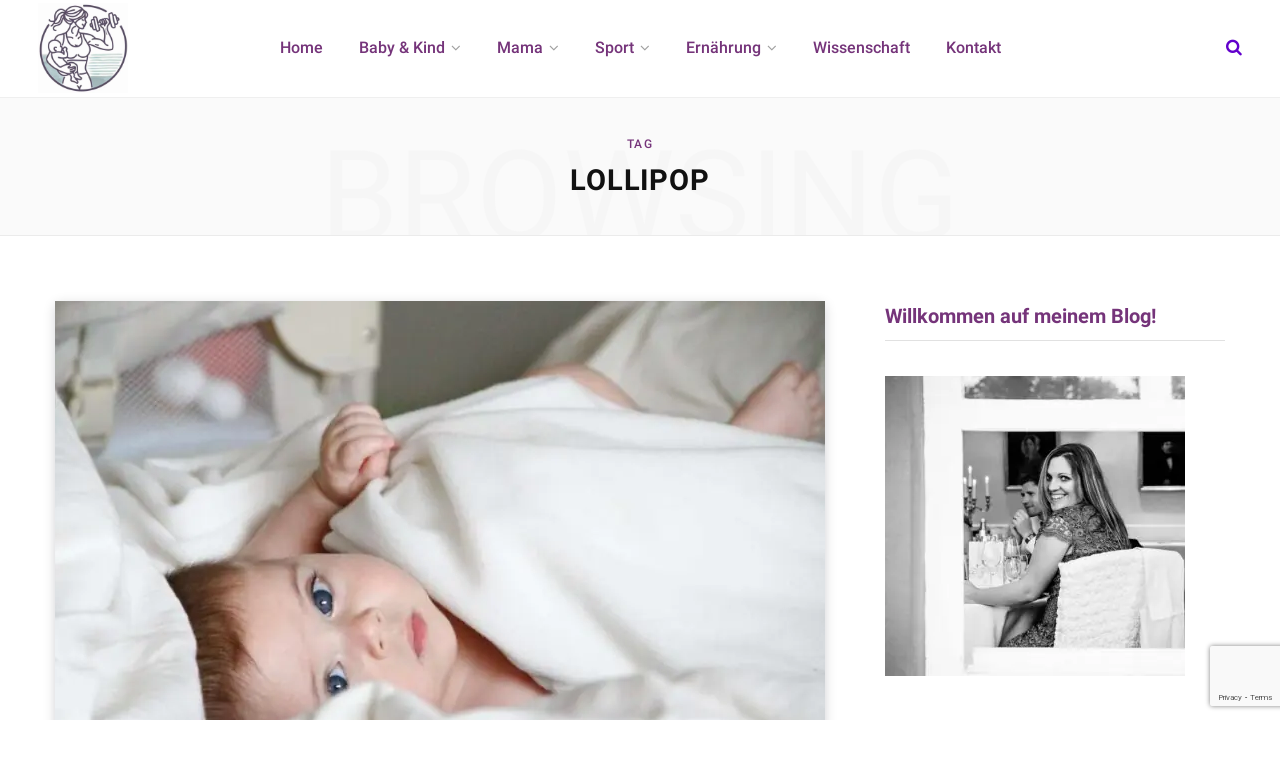

--- FILE ---
content_type: text/html; charset=UTF-8
request_url: https://www.windelnundworkouts.de/tag/lollipop/
body_size: 16249
content:
<!DOCTYPE html>
<html lang="de" prefix="og: https://ogp.me/ns#">

<head>

	<meta charset="UTF-8" />
	<meta http-equiv="x-ua-compatible" content="ie=edge" />
	<meta name="viewport" content="width=device-width, initial-scale=1" />
	<link rel="profile" href="http://gmpg.org/xfn/11" />
	
	
<!-- Suchmaschinen-Optimierung durch Rank Math PRO - https://rankmath.com/ -->
<title>lollipop Archive - Windeln und Workouts</title><link rel="preload" as="font" href="https://www.windelnundworkouts.de/wp-content/themes/contentberg/css/icons/fonts/ts-icons.woff2?v1" type="font/woff2" crossorigin="anonymous" />
<meta name="robots" content="follow, index, max-snippet:-1, max-video-preview:-1, max-image-preview:large"/>
<link rel="canonical" href="https://www.windelnundworkouts.de/tag/lollipop/" />
<meta property="og:locale" content="de_DE" />
<meta property="og:type" content="article" />
<meta property="og:title" content="lollipop Archive - Windeln und Workouts" />
<meta property="og:url" content="https://www.windelnundworkouts.de/tag/lollipop/" />
<meta property="og:site_name" content="Windeln &amp; Workouts" />
<meta property="article:publisher" content="http://fb.me/windelnundworkouts" />
<meta name="twitter:card" content="summary_large_image" />
<meta name="twitter:title" content="lollipop Archive - Windeln und Workouts" />
<meta name="twitter:site" content="@katpueschel" />
<meta name="twitter:label1" content="Beiträge" />
<meta name="twitter:data1" content="1" />
<script type="application/ld+json" class="rank-math-schema-pro">{"@context":"https://schema.org","@graph":[{"headline":"lollipop Archive - Windeln und Workouts","@type":"BlogPosting","author":{"@type":"Person","name":"Katharina"},"image":{"@type":"ImageObject","url":"https://www.windelnundworkouts.de/wp-content/uploads/2022/08/michal-bar-haim-NYvRaxVZ-_M-unsplash.jpg"},"name":"lollipop Archive - Windeln und Workouts","@id":"https://www.windelnundworkouts.de/tag/lollipop/#schema-518616","isPartOf":{"@id":"https://www.windelnundworkouts.de/tag/lollipop/#webpage"},"publisher":{"@id":"https://www.windelnundworkouts.de/#person"},"inLanguage":"de","mainEntityOfPage":{"@id":"https://www.windelnundworkouts.de/tag/lollipop/#webpage"}},{"@type":"Person","@id":"https://www.windelnundworkouts.de/#person","name":"Katharina","sameAs":["http://fb.me/windelnundworkouts","https://twitter.com/katpueschel"]},{"@type":"WebSite","@id":"https://www.windelnundworkouts.de/#website","url":"https://www.windelnundworkouts.de","name":"Windeln &amp; Workouts","publisher":{"@id":"https://www.windelnundworkouts.de/#person"},"inLanguage":"de"},{"@type":"CollectionPage","@id":"https://www.windelnundworkouts.de/tag/lollipop/#webpage","url":"https://www.windelnundworkouts.de/tag/lollipop/","name":"lollipop Archive - Windeln und Workouts","isPartOf":{"@id":"https://www.windelnundworkouts.de/#website"},"inLanguage":"de"}]}</script>
<!-- /Rank Math WordPress SEO Plugin -->

<!-- www.windelnundworkouts.de is managing ads with Advanced Ads 2.0.16 – https://wpadvancedads.com/ --><script id="winde-ready">
			window.advanced_ads_ready=function(e,a){a=a||"complete";var d=function(e){return"interactive"===a?"loading"!==e:"complete"===e};d(document.readyState)?e():document.addEventListener("readystatechange",(function(a){d(a.target.readyState)&&e()}),{once:"interactive"===a})},window.advanced_ads_ready_queue=window.advanced_ads_ready_queue||[];		</script>
		<style id='wp-img-auto-sizes-contain-inline-css' type='text/css'>
img:is([sizes=auto i],[sizes^="auto," i]){contain-intrinsic-size:3000px 1500px}
/*# sourceURL=wp-img-auto-sizes-contain-inline-css */
</style>
<link rel='stylesheet' id='wpacu-combined-css-head-1' href='https://www.windelnundworkouts.de/wp-content/cache/asset-cleanup/css/head-b2753fe4f966ca4b04241daf5d31b80e9e658357.css' type='text/css' media='all' />
<style id='wp-emoji-styles-inline-css' type='text/css'>

	img.wp-smiley, img.emoji {
		display: inline !important;
		border: none !important;
		box-shadow: none !important;
		height: 1em !important;
		width: 1em !important;
		margin: 0 0.07em !important;
		vertical-align: -0.1em !important;
		background: none !important;
		padding: 0 !important;
	}
/*# sourceURL=wp-emoji-styles-inline-css */
</style>
<style id='wp-block-library-inline-css' type='text/css'>
:root{--wp-block-synced-color:#7a00df;--wp-block-synced-color--rgb:122,0,223;--wp-bound-block-color:var(--wp-block-synced-color);--wp-editor-canvas-background:#ddd;--wp-admin-theme-color:#007cba;--wp-admin-theme-color--rgb:0,124,186;--wp-admin-theme-color-darker-10:#006ba1;--wp-admin-theme-color-darker-10--rgb:0,107,160.5;--wp-admin-theme-color-darker-20:#005a87;--wp-admin-theme-color-darker-20--rgb:0,90,135;--wp-admin-border-width-focus:2px}@media (min-resolution:192dpi){:root{--wp-admin-border-width-focus:1.5px}}.wp-element-button{cursor:pointer}:root .has-very-light-gray-background-color{background-color:#eee}:root .has-very-dark-gray-background-color{background-color:#313131}:root .has-very-light-gray-color{color:#eee}:root .has-very-dark-gray-color{color:#313131}:root .has-vivid-green-cyan-to-vivid-cyan-blue-gradient-background{background:linear-gradient(135deg,#00d084,#0693e3)}:root .has-purple-crush-gradient-background{background:linear-gradient(135deg,#34e2e4,#4721fb 50%,#ab1dfe)}:root .has-hazy-dawn-gradient-background{background:linear-gradient(135deg,#faaca8,#dad0ec)}:root .has-subdued-olive-gradient-background{background:linear-gradient(135deg,#fafae1,#67a671)}:root .has-atomic-cream-gradient-background{background:linear-gradient(135deg,#fdd79a,#004a59)}:root .has-nightshade-gradient-background{background:linear-gradient(135deg,#330968,#31cdcf)}:root .has-midnight-gradient-background{background:linear-gradient(135deg,#020381,#2874fc)}:root{--wp--preset--font-size--normal:16px;--wp--preset--font-size--huge:42px}.has-regular-font-size{font-size:1em}.has-larger-font-size{font-size:2.625em}.has-normal-font-size{font-size:var(--wp--preset--font-size--normal)}.has-huge-font-size{font-size:var(--wp--preset--font-size--huge)}.has-text-align-center{text-align:center}.has-text-align-left{text-align:left}.has-text-align-right{text-align:right}.has-fit-text{white-space:nowrap!important}#end-resizable-editor-section{display:none}.aligncenter{clear:both}.items-justified-left{justify-content:flex-start}.items-justified-center{justify-content:center}.items-justified-right{justify-content:flex-end}.items-justified-space-between{justify-content:space-between}.screen-reader-text{border:0;clip-path:inset(50%);height:1px;margin:-1px;overflow:hidden;padding:0;position:absolute;width:1px;word-wrap:normal!important}.screen-reader-text:focus{background-color:#ddd;clip-path:none;color:#444;display:block;font-size:1em;height:auto;left:5px;line-height:normal;padding:15px 23px 14px;text-decoration:none;top:5px;width:auto;z-index:100000}html :where(.has-border-color){border-style:solid}html :where([style*=border-top-color]){border-top-style:solid}html :where([style*=border-right-color]){border-right-style:solid}html :where([style*=border-bottom-color]){border-bottom-style:solid}html :where([style*=border-left-color]){border-left-style:solid}html :where([style*=border-width]){border-style:solid}html :where([style*=border-top-width]){border-top-style:solid}html :where([style*=border-right-width]){border-right-style:solid}html :where([style*=border-bottom-width]){border-bottom-style:solid}html :where([style*=border-left-width]){border-left-style:solid}html :where(img[class*=wp-image-]){height:auto;max-width:100%}:where(figure){margin:0 0 1em}html :where(.is-position-sticky){--wp-admin--admin-bar--position-offset:var(--wp-admin--admin-bar--height,0px)}@media screen and (max-width:600px){html :where(.is-position-sticky){--wp-admin--admin-bar--position-offset:0px}}

/*# sourceURL=wp-block-library-inline-css */
</style><style id='global-styles-inline-css' type='text/css'>
:root{--wp--preset--aspect-ratio--square: 1;--wp--preset--aspect-ratio--4-3: 4/3;--wp--preset--aspect-ratio--3-4: 3/4;--wp--preset--aspect-ratio--3-2: 3/2;--wp--preset--aspect-ratio--2-3: 2/3;--wp--preset--aspect-ratio--16-9: 16/9;--wp--preset--aspect-ratio--9-16: 9/16;--wp--preset--color--black: #000000;--wp--preset--color--cyan-bluish-gray: #abb8c3;--wp--preset--color--white: #ffffff;--wp--preset--color--pale-pink: #f78da7;--wp--preset--color--vivid-red: #cf2e2e;--wp--preset--color--luminous-vivid-orange: #ff6900;--wp--preset--color--luminous-vivid-amber: #fcb900;--wp--preset--color--light-green-cyan: #7bdcb5;--wp--preset--color--vivid-green-cyan: #00d084;--wp--preset--color--pale-cyan-blue: #8ed1fc;--wp--preset--color--vivid-cyan-blue: #0693e3;--wp--preset--color--vivid-purple: #9b51e0;--wp--preset--gradient--vivid-cyan-blue-to-vivid-purple: linear-gradient(135deg,rgb(6,147,227) 0%,rgb(155,81,224) 100%);--wp--preset--gradient--light-green-cyan-to-vivid-green-cyan: linear-gradient(135deg,rgb(122,220,180) 0%,rgb(0,208,130) 100%);--wp--preset--gradient--luminous-vivid-amber-to-luminous-vivid-orange: linear-gradient(135deg,rgb(252,185,0) 0%,rgb(255,105,0) 100%);--wp--preset--gradient--luminous-vivid-orange-to-vivid-red: linear-gradient(135deg,rgb(255,105,0) 0%,rgb(207,46,46) 100%);--wp--preset--gradient--very-light-gray-to-cyan-bluish-gray: linear-gradient(135deg,rgb(238,238,238) 0%,rgb(169,184,195) 100%);--wp--preset--gradient--cool-to-warm-spectrum: linear-gradient(135deg,rgb(74,234,220) 0%,rgb(151,120,209) 20%,rgb(207,42,186) 40%,rgb(238,44,130) 60%,rgb(251,105,98) 80%,rgb(254,248,76) 100%);--wp--preset--gradient--blush-light-purple: linear-gradient(135deg,rgb(255,206,236) 0%,rgb(152,150,240) 100%);--wp--preset--gradient--blush-bordeaux: linear-gradient(135deg,rgb(254,205,165) 0%,rgb(254,45,45) 50%,rgb(107,0,62) 100%);--wp--preset--gradient--luminous-dusk: linear-gradient(135deg,rgb(255,203,112) 0%,rgb(199,81,192) 50%,rgb(65,88,208) 100%);--wp--preset--gradient--pale-ocean: linear-gradient(135deg,rgb(255,245,203) 0%,rgb(182,227,212) 50%,rgb(51,167,181) 100%);--wp--preset--gradient--electric-grass: linear-gradient(135deg,rgb(202,248,128) 0%,rgb(113,206,126) 100%);--wp--preset--gradient--midnight: linear-gradient(135deg,rgb(2,3,129) 0%,rgb(40,116,252) 100%);--wp--preset--font-size--small: 13px;--wp--preset--font-size--medium: 20px;--wp--preset--font-size--large: 36px;--wp--preset--font-size--x-large: 42px;--wp--preset--spacing--20: 0.44rem;--wp--preset--spacing--30: 0.67rem;--wp--preset--spacing--40: 1rem;--wp--preset--spacing--50: 1.5rem;--wp--preset--spacing--60: 2.25rem;--wp--preset--spacing--70: 3.38rem;--wp--preset--spacing--80: 5.06rem;--wp--preset--shadow--natural: 6px 6px 9px rgba(0, 0, 0, 0.2);--wp--preset--shadow--deep: 12px 12px 50px rgba(0, 0, 0, 0.4);--wp--preset--shadow--sharp: 6px 6px 0px rgba(0, 0, 0, 0.2);--wp--preset--shadow--outlined: 6px 6px 0px -3px rgb(255, 255, 255), 6px 6px rgb(0, 0, 0);--wp--preset--shadow--crisp: 6px 6px 0px rgb(0, 0, 0);}:where(.is-layout-flex){gap: 0.5em;}:where(.is-layout-grid){gap: 0.5em;}body .is-layout-flex{display: flex;}.is-layout-flex{flex-wrap: wrap;align-items: center;}.is-layout-flex > :is(*, div){margin: 0;}body .is-layout-grid{display: grid;}.is-layout-grid > :is(*, div){margin: 0;}:where(.wp-block-columns.is-layout-flex){gap: 2em;}:where(.wp-block-columns.is-layout-grid){gap: 2em;}:where(.wp-block-post-template.is-layout-flex){gap: 1.25em;}:where(.wp-block-post-template.is-layout-grid){gap: 1.25em;}.has-black-color{color: var(--wp--preset--color--black) !important;}.has-cyan-bluish-gray-color{color: var(--wp--preset--color--cyan-bluish-gray) !important;}.has-white-color{color: var(--wp--preset--color--white) !important;}.has-pale-pink-color{color: var(--wp--preset--color--pale-pink) !important;}.has-vivid-red-color{color: var(--wp--preset--color--vivid-red) !important;}.has-luminous-vivid-orange-color{color: var(--wp--preset--color--luminous-vivid-orange) !important;}.has-luminous-vivid-amber-color{color: var(--wp--preset--color--luminous-vivid-amber) !important;}.has-light-green-cyan-color{color: var(--wp--preset--color--light-green-cyan) !important;}.has-vivid-green-cyan-color{color: var(--wp--preset--color--vivid-green-cyan) !important;}.has-pale-cyan-blue-color{color: var(--wp--preset--color--pale-cyan-blue) !important;}.has-vivid-cyan-blue-color{color: var(--wp--preset--color--vivid-cyan-blue) !important;}.has-vivid-purple-color{color: var(--wp--preset--color--vivid-purple) !important;}.has-black-background-color{background-color: var(--wp--preset--color--black) !important;}.has-cyan-bluish-gray-background-color{background-color: var(--wp--preset--color--cyan-bluish-gray) !important;}.has-white-background-color{background-color: var(--wp--preset--color--white) !important;}.has-pale-pink-background-color{background-color: var(--wp--preset--color--pale-pink) !important;}.has-vivid-red-background-color{background-color: var(--wp--preset--color--vivid-red) !important;}.has-luminous-vivid-orange-background-color{background-color: var(--wp--preset--color--luminous-vivid-orange) !important;}.has-luminous-vivid-amber-background-color{background-color: var(--wp--preset--color--luminous-vivid-amber) !important;}.has-light-green-cyan-background-color{background-color: var(--wp--preset--color--light-green-cyan) !important;}.has-vivid-green-cyan-background-color{background-color: var(--wp--preset--color--vivid-green-cyan) !important;}.has-pale-cyan-blue-background-color{background-color: var(--wp--preset--color--pale-cyan-blue) !important;}.has-vivid-cyan-blue-background-color{background-color: var(--wp--preset--color--vivid-cyan-blue) !important;}.has-vivid-purple-background-color{background-color: var(--wp--preset--color--vivid-purple) !important;}.has-black-border-color{border-color: var(--wp--preset--color--black) !important;}.has-cyan-bluish-gray-border-color{border-color: var(--wp--preset--color--cyan-bluish-gray) !important;}.has-white-border-color{border-color: var(--wp--preset--color--white) !important;}.has-pale-pink-border-color{border-color: var(--wp--preset--color--pale-pink) !important;}.has-vivid-red-border-color{border-color: var(--wp--preset--color--vivid-red) !important;}.has-luminous-vivid-orange-border-color{border-color: var(--wp--preset--color--luminous-vivid-orange) !important;}.has-luminous-vivid-amber-border-color{border-color: var(--wp--preset--color--luminous-vivid-amber) !important;}.has-light-green-cyan-border-color{border-color: var(--wp--preset--color--light-green-cyan) !important;}.has-vivid-green-cyan-border-color{border-color: var(--wp--preset--color--vivid-green-cyan) !important;}.has-pale-cyan-blue-border-color{border-color: var(--wp--preset--color--pale-cyan-blue) !important;}.has-vivid-cyan-blue-border-color{border-color: var(--wp--preset--color--vivid-cyan-blue) !important;}.has-vivid-purple-border-color{border-color: var(--wp--preset--color--vivid-purple) !important;}.has-vivid-cyan-blue-to-vivid-purple-gradient-background{background: var(--wp--preset--gradient--vivid-cyan-blue-to-vivid-purple) !important;}.has-light-green-cyan-to-vivid-green-cyan-gradient-background{background: var(--wp--preset--gradient--light-green-cyan-to-vivid-green-cyan) !important;}.has-luminous-vivid-amber-to-luminous-vivid-orange-gradient-background{background: var(--wp--preset--gradient--luminous-vivid-amber-to-luminous-vivid-orange) !important;}.has-luminous-vivid-orange-to-vivid-red-gradient-background{background: var(--wp--preset--gradient--luminous-vivid-orange-to-vivid-red) !important;}.has-very-light-gray-to-cyan-bluish-gray-gradient-background{background: var(--wp--preset--gradient--very-light-gray-to-cyan-bluish-gray) !important;}.has-cool-to-warm-spectrum-gradient-background{background: var(--wp--preset--gradient--cool-to-warm-spectrum) !important;}.has-blush-light-purple-gradient-background{background: var(--wp--preset--gradient--blush-light-purple) !important;}.has-blush-bordeaux-gradient-background{background: var(--wp--preset--gradient--blush-bordeaux) !important;}.has-luminous-dusk-gradient-background{background: var(--wp--preset--gradient--luminous-dusk) !important;}.has-pale-ocean-gradient-background{background: var(--wp--preset--gradient--pale-ocean) !important;}.has-electric-grass-gradient-background{background: var(--wp--preset--gradient--electric-grass) !important;}.has-midnight-gradient-background{background: var(--wp--preset--gradient--midnight) !important;}.has-small-font-size{font-size: var(--wp--preset--font-size--small) !important;}.has-medium-font-size{font-size: var(--wp--preset--font-size--medium) !important;}.has-large-font-size{font-size: var(--wp--preset--font-size--large) !important;}.has-x-large-font-size{font-size: var(--wp--preset--font-size--x-large) !important;}
/*# sourceURL=global-styles-inline-css */
</style>

<style id='classic-theme-styles-inline-css' type='text/css'>
/*! This file is auto-generated */
.wp-block-button__link{color:#fff;background-color:#32373c;border-radius:9999px;box-shadow:none;text-decoration:none;padding:calc(.667em + 2px) calc(1.333em + 2px);font-size:1.125em}.wp-block-file__button{background:#32373c;color:#fff;text-decoration:none}
/*# sourceURL=/wp-includes/css/classic-themes.min.css */
</style>
<style  type='text/css'  data-wpacu-inline-css-file='1'>
/*!/wp-content/plugins/contact-form-7/includes/css/styles.css*/.wpcf7 .screen-reader-response{position:absolute;overflow:hidden;clip:rect(1px,1px,1px,1px);clip-path:inset(50%);height:1px;width:1px;margin:-1px;padding:0;border:0;word-wrap:normal!important}.wpcf7 .hidden-fields-container{display:none}.wpcf7 form .wpcf7-response-output{margin:2em .5em 1em;padding:.2em 1em;border:2px solid #00a0d2}.wpcf7 form.init .wpcf7-response-output,.wpcf7 form.resetting .wpcf7-response-output,.wpcf7 form.submitting .wpcf7-response-output{display:none}.wpcf7 form.sent .wpcf7-response-output{border-color:#46b450}.wpcf7 form.failed .wpcf7-response-output,.wpcf7 form.aborted .wpcf7-response-output{border-color:#dc3232}.wpcf7 form.spam .wpcf7-response-output{border-color:#f56e28}.wpcf7 form.invalid .wpcf7-response-output,.wpcf7 form.unaccepted .wpcf7-response-output,.wpcf7 form.payment-required .wpcf7-response-output{border-color:#ffb900}.wpcf7-form-control-wrap{position:relative}.wpcf7-not-valid-tip{color:#dc3232;font-size:1em;font-weight:400;display:block}.use-floating-validation-tip .wpcf7-not-valid-tip{position:relative;top:-2ex;left:1em;z-index:100;border:1px solid #dc3232;background:#fff;padding:.2em .8em;width:24em}.wpcf7-list-item{display:inline-block;margin:0 0 0 1em}.wpcf7-list-item-label::before,.wpcf7-list-item-label::after{content:" "}.wpcf7-spinner{visibility:hidden;display:inline-block;background-color:#23282d;opacity:.75;width:24px;height:24px;border:none;border-radius:100%;padding:0;margin:0 24px;position:relative}form.submitting .wpcf7-spinner{visibility:visible}.wpcf7-spinner::before{content:'';position:absolute;background-color:#fbfbfc;top:4px;left:4px;width:6px;height:6px;border:none;border-radius:100%;transform-origin:8px 8px;animation-name:spin;animation-duration:1000ms;animation-timing-function:linear;animation-iteration-count:infinite}@media (prefers-reduced-motion:reduce){.wpcf7-spinner::before{animation-name:blink;animation-duration:2000ms}}@keyframes spin{from{transform:rotate(0deg)}to{transform:rotate(360deg)}}@keyframes blink{from{opacity:0}50%{opacity:1}to{opacity:0}}.wpcf7 [inert]{opacity:.5}.wpcf7 input[type="file"]{cursor:pointer}.wpcf7 input[type="file"]:disabled{cursor:default}.wpcf7 .wpcf7-submit:disabled{cursor:not-allowed}.wpcf7 input[type="url"],.wpcf7 input[type="email"],.wpcf7 input[type="tel"]{direction:ltr}.wpcf7-reflection>output{display:list-item;list-style:none}.wpcf7-reflection>output[hidden]{display:none}
</style>
<style  type='text/css'  data-wpacu-inline-css-file='1'>
#toplevel_page_cooked_recipes_menu .dashicons-before:before{font-family:CookedIcons;content:'\f035';font-size:17px;line-height:20px}#available-widgets .cooked_widget-3 .widget-title:before{font-family:CookedIcons;content:'\f035';font-size:17px;line-height:20px}body #adminmenu .wp-not-current-submenu li>a>.admin-menu-cooked-upgrade,body #adminmenu .wp-submenu a>.admin-menu-cooked-upgrade,body .folded #adminmenu .wp-has-current-submenu li>a>.admin-menu-cooked-upgrade{color:#ffad10}body #adminmenu .wp-not-current-submenu li>a:hover>.admin-menu-cooked-upgrade,body #adminmenu .wp-submenu a:hover>.admin-menu-cooked-upgrade,body #adminmenu .wp-submenu li.current a:hover>.admin-menu-cooked-upgrade,body .folded #adminmenu .wp-has-current-submenu li>a:hover>.admin-menu-cooked-upgrade{color:#fdd27c}select.cooked-recipe-finder{display:none}
</style>


<style  type='text/css'  data-wpacu-inline-css-file='1'>
/*!/wp-content/uploads/sgf-css/font-e7b2cba80b45139236caa3376e71ad1d.css*/@font-face{font-family:"Roboto";font-weight:400;font-style:normal;src:local('Roboto'),local('Roboto-Regular'),url(//www.windelnundworkouts.de/wp-content/uploads/sgf-css/KFOmCnqEu92Fr1Mu4mxKKTU1Kg.woff2) format('woff2'),url(//www.windelnundworkouts.de/wp-content/uploads/sgf-css/KFOmCnqEu92Fr1Mu4mxM.woff) format('woff');unicode-range:U+0000-00FF,U+0131,U+0152-0153,U+02BB-02BC,U+02C6,U+02DA,U+02DC,U+2000-206F,U+2074,U+20AC,U+2122,U+2191,U+2193,U+2212,U+2215,U+FEFF,U+FFFD}@font-face{font-family:"Roboto";font-weight:500;font-style:normal;src:local('Roboto Medium'),local('Roboto-Medium'),url(//www.windelnundworkouts.de/wp-content/uploads/sgf-css/KFOlCnqEu92Fr1MmEU9fBBc4AMP6lQ.woff2) format('woff2'),url(//www.windelnundworkouts.de/wp-content/uploads/sgf-css/KFOlCnqEu92Fr1MmEU9fBBc-.woff) format('woff');unicode-range:U+0000-00FF,U+0131,U+0152-0153,U+02BB-02BC,U+02C6,U+02DA,U+02DC,U+2000-206F,U+2074,U+20AC,U+2122,U+2191,U+2193,U+2212,U+2215,U+FEFF,U+FFFD}@font-face{font-family:"Roboto";font-weight:700;font-style:normal;src:local('Roboto Bold'),local('Roboto-Bold'),url(//www.windelnundworkouts.de/wp-content/uploads/sgf-css/KFOlCnqEu92Fr1MmWUlfBBc4AMP6lQ.woff2) format('woff2'),url(//www.windelnundworkouts.de/wp-content/uploads/sgf-css/KFOlCnqEu92Fr1MmWUlfBBc-.woff) format('woff');unicode-range:U+0000-00FF,U+0131,U+0152-0153,U+02BB-02BC,U+02C6,U+02DA,U+02DC,U+2000-206F,U+2074,U+20AC,U+2122,U+2191,U+2193,U+2212,U+2215,U+FEFF,U+FFFD}@font-face{font-family:"PT Serif";font-weight:400;font-style:normal;src:local('PT Serif'),local('PTSerif-Regular'),url(//www.windelnundworkouts.de/wp-content/uploads/sgf-css/EJRVQgYoZZY2vCFuvAFWzr-_dSb_.woff2) format('woff2'),url(//www.windelnundworkouts.de/wp-content/uploads/sgf-css/EJRVQgYoZZY2vCFuvAFWzrk.woff) format('woff');unicode-range:U+0000-00FF,U+0131,U+0152-0153,U+02BB-02BC,U+02C6,U+02DA,U+02DC,U+2000-206F,U+2074,U+20AC,U+2122,U+2191,U+2193,U+2212,U+2215,U+FEFF,U+FFFD}@font-face{font-family:"PT Serif";font-weight:400;font-style:italic;src:local('PT Serif Italic'),local('PTSerif-Italic'),url(//www.windelnundworkouts.de/wp-content/uploads/sgf-css/EJRTQgYoZZY2vCFuvAFT_r21cgT9rcs.woff2) format('woff2'),url(//www.windelnundworkouts.de/wp-content/uploads/sgf-css/EJRTQgYoZZY2vCFuvAFT_r21dA.woff) format('woff');unicode-range:U+0000-00FF,U+0131,U+0152-0153,U+02BB-02BC,U+02C6,U+02DA,U+02DC,U+2000-206F,U+2074,U+20AC,U+2122,U+2191,U+2193,U+2212,U+2215,U+FEFF,U+FFFD}@font-face{font-family:"IBM Plex Serif";font-weight:500;font-style:normal;src:local('IBM Plex Serif Medium'),local('IBMPlexSerif-Medium'),url(//www.windelnundworkouts.de/wp-content/uploads/sgf-css/jizAREVNn1dOx-zrZ2X3pZvkTi3s-CI0q1vjitOh.woff2) format('woff2'),url(//www.windelnundworkouts.de/wp-content/uploads/sgf-css/jizAREVNn1dOx-zrZ2X3pZvkTi3s-CI0q10.woff) format('woff');unicode-range:U+0000-00FF,U+0131,U+0152-0153,U+02BB-02BC,U+02C6,U+02DA,U+02DC,U+2000-206F,U+2074,U+20AC,U+2122,U+2191,U+2193,U+2212,U+2215,U+FEFF,U+FFFD}
</style>
<style  type='text/css'  data-wpacu-inline-css-file='1'>
/*!/wp-content/themes/contentberg/css/icons/icons.css*/@font-face{font-family:'ts-icons';src:url(/wp-content/themes/contentberg/css/icons/fonts/ts-icons.woff2?v1) format('woff2'),url(/wp-content/themes/contentberg/css/icons/fonts/ts-icons.woff?v1) format('woff');font-weight:400;font-style:normal}.tsi{display:inline-block;font:normal normal normal 14px/1 ts-icons;font-size:inherit;text-rendering:auto;-webkit-font-smoothing:antialiased;-moz-osx-font-smoothing:grayscale}.tsi-spin{-webkit-animation:tsi-spin 2s infinite linear;animation:tsi-spin 2s infinite linear}@-webkit-keyframes tsi-spin{0%{-webkit-transform:rotate(0deg);transform:rotate(0deg)}100%{-webkit-transform:rotate(359deg);transform:rotate(359deg)}}@keyframes tsi-spin{0%{-webkit-transform:rotate(0deg);transform:rotate(0deg)}100%{-webkit-transform:rotate(359deg);transform:rotate(359deg)}}.tsi-moon:before{content:"\e904"}.tsi-bright:before{content:"\e905"}.tsi-telegram:before{content:"\e903"}.tsi-discord:before{content:"\e902"}.tsi-tiktok:before{content:"\e901"}.tsi-twitter:before{content:"\e900"}.tsi-plus:before{content:"\f067"}.tsi-search:before{content:"\f002"}.tsi-envelope-o:before{content:"\f003"}.tsi-heart:before{content:"\f004"}.tsi-close:before{content:"\f00d"}.tsi-remove:before{content:"\f00d"}.tsi-times:before{content:"\f00d"}.tsi-home:before{content:"\f015"}.tsi-clock-o:before{content:"\f017"}.tsi-repeat:before{content:"\f01e"}.tsi-rotate-right:before{content:"\f01e"}.tsi-play:before{content:"\f04b"}.tsi-chevron-down:before{content:"\f078"}.tsi-shopping-cart:before{content:"\f07a"}.tsi-heart-o:before{content:"\f08a"}.tsi-facebook:before{content:"\f09a"}.tsi-facebook-f:before{content:"\f09a"}.tsi-feed:before{content:"\f09e"}.tsi-rss:before{content:"\f09e"}.tsi-bars:before{content:"\f0c9"}.tsi-navicon:before{content:"\f0c9"}.tsi-reorder:before{content:"\f0c9"}.tsi-pinterest:before{content:"\f0d2"}.tsi-linkedin:before{content:"\f0e1"}.tsi-cutlery:before{content:"\f0f5"}.tsi-angle-double-left:before{content:"\f100"}.tsi-angle-double-right:before{content:"\f101"}.tsi-angle-left:before{content:"\f104"}.tsi-angle-right:before{content:"\f105"}.tsi-angle-up:before{content:"\f106"}.tsi-angle-down:before{content:"\f107"}.tsi-mail-reply:before{content:"\f112"}.tsi-reply:before{content:"\f112"}.tsi-youtube-play:before{content:"\f16a"}.tsi-instagram:before{content:"\f16d"}.tsi-flickr:before{content:"\f16e"}.tsi-tumblr:before{content:"\f173"}.tsi-long-arrow-left:before{content:"\f177"}.tsi-long-arrow-right:before{content:"\f178"}.tsi-dribbble:before{content:"\f17d"}.tsi-vk:before{content:"\f189"}.tsi-steam:before{content:"\f1b6"}.tsi-soundcloud:before{content:"\f1be"}.tsi-twitch:before{content:"\f1e8"}.tsi-lastfm:before{content:"\f202"}.tsi-pinterest-p:before{content:"\f231"}.tsi-whatsapp:before{content:"\f232"}.tsi-clone:before{content:"\f24d"}.tsi-vimeo:before{content:"\f27d"}.tsi-reddit-alien:before{content:"\f281"}.tsi-shopping-bag:before{content:"\f290"}
</style>


<style id='contentberg-child-inline-css' type='text/css'>
::selection { background: rgba(117,52,122, 0.7); }
::-moz-selection { background: rgba(117,52,122, 0.7); }
:root { --c-main: #75347a; }
::selection { background: rgba(198,96,229, 0.7); }
::-moz-selection { background: rgba(198,96,229, 0.7); }
.site-s-dark { --c-main: #c660e5; }
.s-dark .post-content,
.s-dark .entry-content { color: #cecece; }
.top-bar-content, 
.top-bar.dark 
.top-bar-content, 
.main-head.simple .inner { background-color: #ffffff; border-color: #ffffff; }
.top-bar .navigation { background: transparent; }
.s-dark .top-bar-content, 
.top-bar.dark 
.s-dark .top-bar-content, 
.s-dark .main-head.simple .inner { background-color: #0a0a0a; border-color: #0a0a0a; }
.s-dark .top-bar .navigation { background: transparent; }
.main-head { border-bottom-color: #ffffff !important; }
.main-head .social-icons a { color: #a7d1c3 !important; }
.s-dark .main-head .social-icons a { color: var(--c-main) !important; }
.main-head .search-submit, 
.main-head .search-link { color: #6200cc !important; }
.s-dark .main-head .search-submit,
.s-dark .main-head .search-link { color: #6200cc !important; }
.navigation .menu > li:not(:hover) > a, 
.navigation.dark .menu > li:not(:hover) > a { color: #75347a; }
.s-dark .navigation .menu > li:not(:hover) > a, 
.s-dark .navigation.dark .menu > li:not(:hover) > a { color: var(--c-main); }
.navigation .menu > li:hover > a, 
.navigation .menu > .current-menu-item > a, 
.navigation .menu > .current-menu-parent > a, 
.navigation .menu > .current-menu-ancestor > a { color: var(--c-main) !important; }
.navigation .menu ul, 
.navigation .menu .sub-menu { border-color: transparent; background: #ffffff !important; }
.navigation .menu > li li a { border-color: rgba(255, 255, 255, 0.07); }
.s-dark .navigation .menu ul, 
.s-dark .navigation .menu .sub-menu { border-color: transparent; background: #494949 !important; }
.s-dark .navigation .menu > li li a { border-color: rgba(255, 255, 255, 0.07); }
.navigation .menu > li li a { color: #75347a !important; }
.s-dark .navigation .menu > li li a { color: #c660e5 !important; }
.navigation .menu li li:hover > a, .navigation .menu li li.current-menu-item > a { color: #75347a !important; }
.s-dark .navigation .menu li li:hover > a, .s-dark .navigation .menu li li.current-menu-item > a { color: #c660e5 !important; }
.mega-menu .recent-posts .post-title { color: #75347a !important; }
.s-dark .mega-menu .recent-posts .post-title { color: #75347a !important; }
.post-meta, .post-meta-b .date-link, 
.post-meta-b .comments, 
.post-meta .post-date, 
.post-meta .meta-item { color: #75347a; }
.s-dark .post-meta, 
.s-dark .post-meta-b .date-link, 
.s-dark .post-meta-b .comments, 
.s-dark .post-meta .post-date, 
.s-dark .post-meta .meta-item { color: #c660e5; }
.sidebar .widget:not(.widget_mc4wp_form_widget):not(.widget-subscribe) .widget-title { color: #75347a; }
.s-dark .sidebar .widget:not(.widget_mc4wp_form_widget):not(.widget-subscribe) .widget-title { color: #c660e5; }


/*# sourceURL=contentberg-child-inline-css */
</style>
<script type='text/javascript' id='wpacu-combined-js-head-group-1' src='https://www.windelnundworkouts.de/wp-content/cache/asset-cleanup/js/head-12613d092f994a1d5c75d6f766f20c3ee4c2eb1c.js'></script><link rel="https://api.w.org/" href="https://www.windelnundworkouts.de/wp-json/" /><link rel="alternate" title="JSON" type="application/json" href="https://www.windelnundworkouts.de/wp-json/wp/v2/tags/3179" /><link rel="EditURI" type="application/rsd+xml" title="RSD" href="https://www.windelnundworkouts.de/xmlrpc.php?rsd" />
<script>var Sphere_Plugin = {"ajaxurl":"https:\/\/www.windelnundworkouts.de\/wp-admin\/admin-ajax.php"};</script>
		<script>
		var BunyadSchemeKey = 'bunyad-scheme';
		(() => {
			const d = document.documentElement;
			const c = d.classList;
			var scheme = localStorage.getItem(BunyadSchemeKey);
			
			if (scheme) {
				d.dataset.origClass = c;
				scheme === 'dark' ? c.remove('s-light', 'site-s-light') : c.remove('s-dark', 'site-s-dark');
				c.add('site-s-' + scheme, 's-' + scheme);
			}
		})();
		</script>
		<style type="text/css">.recentcomments a{display:inline !important;padding:0 !important;margin:0 !important;}</style><meta name="redi-version" content="1.2.7" /><script type="text/javascript" id="google_gtagjs" src="https://www.windelnundworkouts.de/?local_ga_js=ea13a2448e3f853daf1144a9fc8637bd" async="async"></script>
<script type="text/javascript" id="google_gtagjs-inline">
/* <![CDATA[ */
window.dataLayer = window.dataLayer || [];function gtag(){dataLayer.push(arguments);}gtag('js', new Date());gtag('config', 'G-E4MRBMH1PN', {'anonymize_ip': true} );
/* ]]> */
</script>
<style id="uagb-style-conditional-extension">@media (min-width: 1025px){body .uag-hide-desktop.uagb-google-map__wrap,body .uag-hide-desktop{display:none !important}}@media (min-width: 768px) and (max-width: 1024px){body .uag-hide-tab.uagb-google-map__wrap,body .uag-hide-tab{display:none !important}}@media (max-width: 767px){body .uag-hide-mob.uagb-google-map__wrap,body .uag-hide-mob{display:none !important}}</style><link rel="icon" href="https://www.windelnundworkouts.de/wp-content/uploads/2025/02/cropped-IMG_0882-32x32.jpg" sizes="32x32" />
<link rel="icon" href="https://www.windelnundworkouts.de/wp-content/uploads/2025/02/cropped-IMG_0882-192x192.jpg" sizes="192x192" />
<link rel="apple-touch-icon" href="https://www.windelnundworkouts.de/wp-content/uploads/2025/02/cropped-IMG_0882-180x180.jpg" />
<meta name="msapplication-TileImage" content="https://www.windelnundworkouts.de/wp-content/uploads/2025/02/cropped-IMG_0882-270x270.jpg" />

</head>

<body class="archive tag tag-lollipop tag-3179 wp-theme-contentberg wp-child-theme-contentberg-child right-sidebar lazy-native aa-prefix-winde- aa-disabled-bots">


<div class="main-wrap">

	
		
		
<header id="main-head" class="main-head head-nav-below has-search-modal simple">

	<div class="inner inner-head" data-sticky-bar="smart">
	
		<div class="wrap cf wrap-head">
		
			<div class="left-contain">
				<span class="mobile-nav"><i class="tsi tsi-bars"></i></span>	
			
					<div class="title ts-logo">
		
		<a href="https://www.windelnundworkouts.de/" title="Windeln und Workouts" rel="home">
		
					
			
			
			<img src="https://www.windelnundworkouts.de/wp-content/uploads/2025/02/cropped-IMG_0882.jpg" class="logo-image" alt="Windeln und Workouts" />

				
		</a>
	
	</div>			
			</div>
				
				
			<div class="navigation-wrap inline">
								
				<nav class="navigation inline simple light" data-sticky-bar="smart">
					<div class="menu-main-menu-new-container"><ul id="menu-main-menu-new" class="menu"><li id="menu-item-3666" class="menu-item menu-item-type-custom menu-item-object-custom menu-item-home menu-item-3666"><a href="https://www.windelnundworkouts.de"><span>Home</span></a></li>
<li id="menu-item-3927" class="menu-item menu-item-type-taxonomy menu-item-object-category menu-item-has-children menu-cat-459 menu-item-3927"><a href="https://www.windelnundworkouts.de/category/baby/"><span>Baby &#038; Kind</span></a>
<ul class="sub-menu">
	<li id="menu-item-7458" class="menu-item menu-item-type-taxonomy menu-item-object-category menu-cat-459 menu-item-7458"><a href="https://www.windelnundworkouts.de/category/baby/"><span>Baby</span></a></li>
	<li id="menu-item-7460" class="menu-item menu-item-type-taxonomy menu-item-object-category menu-cat-3203 menu-item-7460"><a href="https://www.windelnundworkouts.de/category/kleinkind/"><span>Kleinkind</span></a></li>
	<li id="menu-item-7459" class="menu-item menu-item-type-taxonomy menu-item-object-category menu-cat-3293 menu-item-7459"><a href="https://www.windelnundworkouts.de/category/schulkind/"><span>Schulkind</span></a></li>
</ul>
</li>
<li id="menu-item-3923" class="menu-item menu-item-type-taxonomy menu-item-object-category menu-item-has-children menu-cat-67 menu-item-3923"><a href="https://www.windelnundworkouts.de/category/mama/"><span>Mama</span></a>
<ul class="sub-menu">
	<li id="menu-item-4670" class="menu-item menu-item-type-post_type menu-item-object-page menu-item-4670"><a href="https://www.windelnundworkouts.de/alles-rund-um-business-geld/"><span>Business &#038; Geld</span></a></li>
	<li id="menu-item-6254" class="menu-item menu-item-type-post_type menu-item-object-page menu-item-6254"><a href="https://www.windelnundworkouts.de/mamas-sparschwein/"><span>Mamas Sparschwein</span></a></li>
	<li id="menu-item-4495" class="menu-item menu-item-type-post_type menu-item-object-page menu-item-4495"><a href="https://www.windelnundworkouts.de/buchvorstellungen-und-empfehlungen/"><span>Buchtipps</span></a></li>
	<li id="menu-item-6253" class="menu-item menu-item-type-post_type menu-item-object-page menu-item-has-children menu-item-6253"><a href="https://www.windelnundworkouts.de/buchvorstellungen-und-empfehlungen/"><span>Bücher Challenges</span></a>
	<ul class="sub-menu">
		<li id="menu-item-6447" class="menu-item menu-item-type-post_type menu-item-object-page menu-item-6447"><a href="https://www.windelnundworkouts.de/buecher-challenge-2022/"><span>Bücher Challenge 2022</span></a></li>
		<li id="menu-item-6002" class="menu-item menu-item-type-post_type menu-item-object-page menu-item-6002"><a href="https://www.windelnundworkouts.de/buecher-challenge-2021/"><span>Bücher Challenge 2021</span></a></li>
		<li id="menu-item-5191" class="menu-item menu-item-type-post_type menu-item-object-page menu-item-5191"><a href="https://www.windelnundworkouts.de/buecher-challenge-2020/"><span>Bücher Challenge 2020</span></a></li>
		<li id="menu-item-4662" class="menu-item menu-item-type-post_type menu-item-object-page menu-item-4662"><a href="https://www.windelnundworkouts.de/buecher-challenge-2019/"><span>Bücher Challenge 2019</span></a></li>
	</ul>
</li>
</ul>
</li>
<li id="menu-item-3669" class="menu-item menu-item-type-taxonomy menu-item-object-category menu-item-has-children menu-cat-69 menu-item-3669"><a href="https://www.windelnundworkouts.de/category/sport/"><span>Sport</span></a>
<ul class="sub-menu">
	<li id="menu-item-4162" class="menu-item menu-item-type-post_type menu-item-object-page menu-item-4162"><a href="https://www.windelnundworkouts.de/alles-rund-um-crossfit/"><span>Alles rund um Crossfit</span></a></li>
</ul>
</li>
<li id="menu-item-3670" class="menu-item menu-item-type-taxonomy menu-item-object-category menu-item-has-children menu-cat-111 menu-item-3670"><a href="https://www.windelnundworkouts.de/category/ernaehrung/"><span>Ernährung</span></a>
<ul class="sub-menu">
	<li id="menu-item-4206" class="menu-item menu-item-type-post_type menu-item-object-page menu-item-4206"><a href="https://www.windelnundworkouts.de/rezepte/"><span>Rezepte durchsuchen</span></a></li>
	<li id="menu-item-4372" class="menu-item menu-item-type-post_type menu-item-object-page menu-item-4372"><a href="https://www.windelnundworkouts.de/alles-rund-um-die-beikost/"><span>Alles rund um die Beikost</span></a></li>
</ul>
</li>
<li id="menu-item-7462" class="menu-item menu-item-type-taxonomy menu-item-object-category menu-cat-93 menu-item-7462"><a href="https://www.windelnundworkouts.de/category/wissenschaft/"><span>Wissenschaft</span></a></li>
<li id="menu-item-3704" class="menu-item menu-item-type-post_type menu-item-object-page menu-item-3704"><a href="https://www.windelnundworkouts.de/contact-me/"><span>Kontakt</span></a></li>
</ul></div>				</nav>
				
							</div>
			
			<div class="actions">
			
				
								
								
					<a href="#" title="Search" class="search-link"><i class="tsi tsi-search"></i></a>
									
				
							
			</div>

		</div>
	</div>

</header> <!-- .main-head -->	
		
	
	<div class="archive-head">
	
		
			
			
		<span class="sub-title">Tag</span>
		<h2 class="title">lollipop</h2>
		
		<i class="background">Browsing</i>
		
			
	</div>

	
	<div class="main wrap">
		<div class="ts-row cf">
			<div class="col-8 main-content cf">
		
			
<div class="posts-container posts-large cf">


	<div class="posts-wrap">
	
			
		
<article id="post-6569" class="post-main large-post post-6569 post type-post status-publish format-standard has-post-thumbnail category-gadgets category-baby tag-babyphone tag-kamera tag-lollipop tag-philips tag-schlafen">
	
	<header class="post-header cf">

						
		<div class="featured">
		
						
							
				<a href="https://www.windelnundworkouts.de/gadgets/babyphones-mit-kamera-im-test-2022/" class="image-link"><img width="770" height="515" src="https://www.windelnundworkouts.de/wp-content/uploads/2022/08/michal-bar-haim-NYvRaxVZ-_M-unsplash-770x515.jpg" class="attachment-contentberg-main size-contentberg-main wp-post-image" alt="Welche Babyphone ist das richtige?" title="Babyphone mit Kamera im Test: Worauf sollten Eltern achten? (2023)" decoding="async" fetchpriority="high" srcset="https://www.windelnundworkouts.de/wp-content/uploads/2022/08/michal-bar-haim-NYvRaxVZ-_M-unsplash-770x515.jpg 770w, https://www.windelnundworkouts.de/wp-content/uploads/2022/08/michal-bar-haim-NYvRaxVZ-_M-unsplash-300x200.jpg 300w, https://www.windelnundworkouts.de/wp-content/uploads/2022/08/michal-bar-haim-NYvRaxVZ-_M-unsplash-1024x683.jpg 1024w, https://www.windelnundworkouts.de/wp-content/uploads/2022/08/michal-bar-haim-NYvRaxVZ-_M-unsplash-270x180.jpg 270w, https://www.windelnundworkouts.de/wp-content/uploads/2022/08/michal-bar-haim-NYvRaxVZ-_M-unsplash-150x100.jpg 150w" sizes="(max-width: 770px) 100vw, 770px" />				</a>
				
					</div>		
			<div class="post-meta post-meta-b">
		
				
			<span class="post-cat">	
				<span class="text-in">In</span> 
									
		<a href="https://www.windelnundworkouts.de/category/gadgets/" class="category">Gadgets</a>

					</span>
			
			
		
					
			
			<h2 class="post-title-alt">
							
					<a href="https://www.windelnundworkouts.de/gadgets/babyphones-mit-kamera-im-test-2022/">Babyphone mit Kamera im Test: Worauf sollten Eltern achten? (2023)</a>
					
							</h2>
			
				
		<div class="below">
		
							<a href="https://www.windelnundworkouts.de/gadgets/babyphones-mit-kamera-im-test-2022/" class="meta-item date-link"><time class="post-date" datetime="2022-08-17T11:44:02+02:00">August 17, 2022</time></a>

				<span class="meta-sep"></span>
						
			
							<span class="meta-item read-time">5 Mins Read</span>
					
		</div>
		
	</div>		
	</header><!-- .post-header -->

	<div class="post-content description cf post-excerpt">
		
		<p>Welches Babyphone mit Kamera ist 2022 das beste, und warum brauche ich eine Kamera? Ich habe für das für dich getestet.</p>
		
				
			<div class="read-more"><a href="https://www.windelnundworkouts.de/gadgets/babyphones-mit-kamera-im-test-2022/"><span>Read More</span></a></div>
			
		
	</div><!-- .post-content -->
	
	
			
</article>
		
	
	</div>
	
	

	
	

	

</div>	
			</div> <!-- .main-content -->
			
				<aside class="col-4 sidebar">
		
		<div class="inner">
		
					<ul>
				<li id="media_image-3" class="widget widget_media_image"><h5 class="widget-title"><span>Willkommen auf meinem Blog!</span></h5><img width="300" height="300" src="https://www.windelnundworkouts.de/wp-content/uploads/2019/01/img_7938-300x300.jpg" class="image wp-image-3932  attachment-medium size-medium" alt="Das bin ich!" style="max-width: 100%; height: auto;" title="Willkommen auf meinem Blog!" decoding="async" loading="lazy" srcset="https://www.windelnundworkouts.de/wp-content/uploads/2019/01/img_7938-300x300.jpg 300w, https://www.windelnundworkouts.de/wp-content/uploads/2019/01/img_7938-150x150.jpg 150w, https://www.windelnundworkouts.de/wp-content/uploads/2019/01/img_7938-370x370.jpg 370w, https://www.windelnundworkouts.de/wp-content/uploads/2019/01/img_7938.jpg 640w" sizes="auto, (max-width: 300px) 100vw, 300px" loading="lazy"/></li>

		<li id="bunyad-widget-ads-6" class="widget widget-a-wrap">
							
				<h5 class="widget-title"><span>Werbung: Anio!</span></h5>				
						
			<div class="the-wrap">
				<a href="https://t.adcell.com/p/click?promoId=385833&slotId=113500" target="_blank" aria-label="Hier kannst du die Anio Uhr kaufen">
    <img src="https://t.adcell.com/p/image?promoId=385833&slotId=113500" width="300" height="250" border="0" alt="Anio Kinder Smartwatch" loading="lazy"/>
</a>			</div>

		
		</li>
		
		<li id="bunyad-widget-social-4" class="widget widget-social">		
							
				<h5 class="widget-title"><span>Follow me!</span></h5>				
					
			<div class="social-icons">
				
									<a href="https://www.facebook.com/windelnundworkouts/" class="social-link" target="_blank"><i class="tsi tsi-facebook"></i>
						<span class="visuallyhidden">Facebook</span></a>
				
									<a href="#" class="social-link" target="_blank"><i class="tsi tsi-twitter"></i>
						<span class="visuallyhidden">X (Twitter)</span></a>
				
									<a href="https://www.instagram.com/katpueschel/" class="social-link" target="_blank"><i class="tsi tsi-instagram"></i>
						<span class="visuallyhidden">Instagram</span></a>
				
									<a href="https://www.pinterest.de/windelnundworkouts/pins/" class="social-link" target="_blank"><i class="tsi tsi-pinterest-p"></i>
						<span class="visuallyhidden">Pinterest</span></a>
				
								
			</div>
		
		</li>

		<li id="bunyad-posts-widget-10" class="widget widget-posts">		
							
				<h5 class="widget-title"><span>Neue Artikel:</span></h5>				
						
			<ul class="posts cf meta-below">
						
								
				<li class="post cf">
				
										
					<a href="https://www.windelnundworkouts.de/trends/super-chill-kindern-bindung-achtsamkeit/" class="image-link" aria-label="Super Chill: Wie eine kostenlose App Kindern zu mehr Ruhe, Bindung und Achtsamkeit verhilft">
						<img width="87" height="67" src="https://www.windelnundworkouts.de/wp-content/uploads/2025/10/RR-Super-Chill099-3-87x67.jpeg" class="attachment-contentberg-thumb size-contentberg-thumb wp-post-image" alt="Super Chill: Wie eine kostenlose App Kindern zu mehr Ruhe, Bindung und Achtsamkeit verhilft lollipop" decoding="async" loading="lazy" srcset="https://www.windelnundworkouts.de/wp-content/uploads/2025/10/RR-Super-Chill099-3-87x67.jpeg 87w, https://www.windelnundworkouts.de/wp-content/uploads/2025/10/RR-Super-Chill099-3-260x200.jpeg 260w" sizes="auto, (max-width: 87px) 100vw, 87px" title="Super Chill: Wie eine kostenlose App Kindern zu mehr Ruhe, Bindung und Achtsamkeit verhilft 1"loading="lazy">					</a>

										
					<div class="content">
						
											
					
						<a href="https://www.windelnundworkouts.de/trends/super-chill-kindern-bindung-achtsamkeit/" class="post-title" title="Super Chill: Wie eine kostenlose App Kindern zu mehr Ruhe, Bindung und Achtsamkeit verhilft">Super Chill: Wie eine kostenlose App Kindern zu mehr Ruhe, Bindung und Achtsamkeit verhilft</a>
						
							
														<div class="post-meta post-meta-a">
		
					
					<a href="https://www.windelnundworkouts.de/trends/super-chill-kindern-bindung-achtsamkeit/" class="date-link"><time class="post-date" datetime="2025-10-02T10:34:11+02:00">Oktober 2, 2025</time></a>
				
		
	</div>												
							
												
					</div>
				
				</li>
				
								
						
								
				<li class="post cf">
				
										
					<a href="https://www.windelnundworkouts.de/sport/plankpad-trend-2025/" class="image-link" aria-label="Plankpad: Das neuste Trend-Sportgerät 2025 für zu Hause">
						<img width="87" height="67" src="https://www.windelnundworkouts.de/wp-content/uploads/2025/11/Bildschirmfoto-2025-11-12-um-11.00.58-87x67.jpg" class="attachment-contentberg-thumb size-contentberg-thumb wp-post-image" alt="Plankpad - fit mit Arcade Games" decoding="async" loading="lazy" srcset="https://www.windelnundworkouts.de/wp-content/uploads/2025/11/Bildschirmfoto-2025-11-12-um-11.00.58-87x67.jpg 87w, https://www.windelnundworkouts.de/wp-content/uploads/2025/11/Bildschirmfoto-2025-11-12-um-11.00.58-260x200.jpg 260w" sizes="auto, (max-width: 87px) 100vw, 87px" title="Plankpad: Das neuste Trend-Sportgerät 2025 für zu Hause 2"loading="lazy">					</a>

										
					<div class="content">
						
											
					
						<a href="https://www.windelnundworkouts.de/sport/plankpad-trend-2025/" class="post-title" title="Plankpad: Das neuste Trend-Sportgerät 2025 für zu Hause">Plankpad: Das neuste Trend-Sportgerät 2025 für zu Hause</a>
						
							
														<div class="post-meta post-meta-a">
		
					
					<a href="https://www.windelnundworkouts.de/sport/plankpad-trend-2025/" class="date-link"><time class="post-date" datetime="2025-09-19T11:05:21+02:00">September 19, 2025</time></a>
				
		
	</div>												
							
												
					</div>
				
				</li>
				
								
						
								
				<li class="post cf">
				
										
					<a href="https://www.windelnundworkouts.de/baby/hitzschlag-vermeiden/" class="image-link" aria-label="Achtung, Hitzschlag: So vermeidest Du gefährliche Sonnenstiche bei Kindern">
						<img width="87" height="67" src="https://www.windelnundworkouts.de/wp-content/uploads/2025/07/vidar-nordli-mathisen-yxwBJjtgtUs-unsplash-87x67.jpg" class="attachment-contentberg-thumb size-contentberg-thumb wp-post-image" alt="Hitzschlag kann vermieden werden - zum Beispiel mit Sonnenschirmen." decoding="async" loading="lazy" srcset="https://www.windelnundworkouts.de/wp-content/uploads/2025/07/vidar-nordli-mathisen-yxwBJjtgtUs-unsplash-87x67.jpg 87w, https://www.windelnundworkouts.de/wp-content/uploads/2025/07/vidar-nordli-mathisen-yxwBJjtgtUs-unsplash-260x200.jpg 260w" sizes="auto, (max-width: 87px) 100vw, 87px" title="Achtung, Hitzschlag: So vermeidest Du gefährliche Sonnenstiche bei Kindern 3"loading="lazy">					</a>

										
					<div class="content">
						
											
					
						<a href="https://www.windelnundworkouts.de/baby/hitzschlag-vermeiden/" class="post-title" title="Achtung, Hitzschlag: So vermeidest Du gefährliche Sonnenstiche bei Kindern">Achtung, Hitzschlag: So vermeidest Du gefährliche Sonnenstiche bei Kindern</a>
						
							
														<div class="post-meta post-meta-a">
		
					
					<a href="https://www.windelnundworkouts.de/baby/hitzschlag-vermeiden/" class="date-link"><time class="post-date" datetime="2025-08-01T10:07:31+02:00">August 1, 2025</time></a>
				
		
	</div>												
							
												
					</div>
				
				</li>
				
								
						
								
				<li class="post cf">
				
										
					<a href="https://www.windelnundworkouts.de/wissenschaft/nachhaltigkeit/balkonkraftwerk-geld-sparen/" class="image-link" aria-label="Mit Balkonkraftwerken sofort Geld sparen &#8211; so geht&#8217;s! (2025)">
						<img width="87" height="67" src="https://www.windelnundworkouts.de/wp-content/uploads/2025/06/raze-solar-Q8V1EEvnJgk-unsplash-87x67.jpg" class="attachment-contentberg-thumb size-contentberg-thumb wp-post-image" alt="Installation von Solarpaneelen für ein Balkonkkraftwerk" decoding="async" loading="lazy" srcset="https://www.windelnundworkouts.de/wp-content/uploads/2025/06/raze-solar-Q8V1EEvnJgk-unsplash-87x67.jpg 87w, https://www.windelnundworkouts.de/wp-content/uploads/2025/06/raze-solar-Q8V1EEvnJgk-unsplash-260x200.jpg 260w" sizes="auto, (max-width: 87px) 100vw, 87px" title="Mit Balkonkraftwerken sofort Geld sparen - so geht&#039;s! (2025) 4"loading="lazy">					</a>

										
					<div class="content">
						
											
					
						<a href="https://www.windelnundworkouts.de/wissenschaft/nachhaltigkeit/balkonkraftwerk-geld-sparen/" class="post-title" title="Mit Balkonkraftwerken sofort Geld sparen &#8211; so geht&#8217;s! (2025)">Mit Balkonkraftwerken sofort Geld sparen &#8211; so geht&#8217;s! (2025)</a>
						
							
														<div class="post-meta post-meta-a">
		
					
					<a href="https://www.windelnundworkouts.de/wissenschaft/nachhaltigkeit/balkonkraftwerk-geld-sparen/" class="date-link"><time class="post-date" datetime="2025-07-11T10:42:14+02:00">Juli 11, 2025</time></a>
				
		
	</div>												
							
												
					</div>
				
				</li>
				
								
						</ul>
		
		</li>
		
		<li id="recent-comments-2" class="widget widget_recent_comments"><h5 class="widget-title"><span>Neue Kommentare:</span></h5><ul id="recentcomments"><li class="recentcomments"><span class="comment-author-link">Mongolian</span> bei <a href="https://www.windelnundworkouts.de/mama/selbstfuersorge-im-herbst/#comment-6255">Selbstfürsorge im Herbst: Ultimative Entspannung Mütter</a></li><li class="recentcomments"><span class="comment-author-link"><a href="https://www.windelnundworkouts.de" class="url" rel="ugc">Katharina</a></span> bei <a href="https://www.windelnundworkouts.de/katharina/sportmuffel-zu-athlet-meine-sportart-meine-geschichte/#comment-5494">Sportmuffel zu Athlet: So wurde ich super fit.</a></li><li class="recentcomments"><span class="comment-author-link"><a href="https://adam-one.de/" class="url" rel="ugc external nofollow">Adam</a></span> bei <a href="https://www.windelnundworkouts.de/katharina/sportmuffel-zu-athlet-meine-sportart-meine-geschichte/#comment-5474">Sportmuffel zu Athlet: So wurde ich super fit.</a></li><li class="recentcomments"><span class="comment-author-link">Sosoxy</span> bei <a href="https://www.windelnundworkouts.de/mama/business/smart-casual/#comment-4905">Frühling von Büro bis Spielplatz: Smart casual Kleidung für den Familienalltag</a></li><li class="recentcomments"><span class="comment-author-link"><a href="https://www.windelnundworkouts.de" class="url" rel="ugc">Katharina</a></span> bei <a href="https://www.windelnundworkouts.de/gadgets/pakama-rucksack-set/#comment-3931">Schnell Fit mit PAKAMA &#8211; Das ultimative Home Workout Gesamtpaket für Mamas</a></li></ul></li>

		<li id="bunyad-widget-ads-8" class="widget widget-a-wrap">
							
				<h5 class="widget-title"><span>Werbung: Bears with Benefits</span></h5>				
						
			<div class="the-wrap">
				<!-- START ADVERTISER: Bears with Benefits DE from awin.com -->

<a rel="sponsored" href="https://www.awin1.com/cread.php?s=3854047&v=109766&q=511117&r=1240347" aria-label="Hier geht's zum Shop">
    <img src="https://www.awin1.com/cshow.php?s=3854047&v=109766&q=511117&r=1240347" border="0" alt="Werbung Bears with Benefits"loading="lazy">
</a>

<!-- END ADVERTISER: Bears with Benefits DE from awin.com -->
			</div>

		
		</li>
		
		
		<li id="bunyad-widget-ads-4" class="widget widget-a-wrap">
							
				<h5 class="widget-title"><span>Werbung: VEGAN SHOPPEN!</span></h5>				
						
			<div class="the-wrap">
				<!-- START ADVERTISER: Velivery DE from awin.com -->

<a rel="sponsored" href="https://www.awin1.com/cread.php?s=3300295&v=15953&q=368778&r=1240347" aria-label="Hier geht's zum Shop">
    <img src="https://www.awin1.com/cshow.php?s=3300295&v=15953&q=368778&r=1240347" border="0" alt="Werbung Vegan Shoppen"loading="lazy">
</a>

<!-- END ADVERTISER: Velivery DE from awin.com -->
			</div>

		
		</li>
		
		<li id="search-2" class="widget widget_search"><h5 class="widget-title"><span>Artikel Suche:</span></h5>
	
	<form method="get" class="search-form" action="https://www.windelnundworkouts.de/">
		<label>
			<span class="screen-reader-text">Search for:</span>
			<input type="search" class="search-field" placeholder="Type and hit enter..." value="" name="s" title="Search for:" />
		</label>
		<button type="submit" class="search-submit"><i class="tsi tsi-search"></i></button>
	</form>

</li>
<li id="media_image-4" class="widget widget_media_image"><h5 class="widget-title"><span>Werbung: Sofatutor &#8211; 60% Rabatt</span></h5><a href="https://www.sofatutor.com/preise/CCHNBS" target="_blank"><img width="300" height="212" src="https://www.windelnundworkouts.de/wp-content/uploads/2024/02/Sofatutor-Flyer-2-300x212.jpg" class="image wp-image-7493  attachment-medium size-medium" alt="Teste Sofatutor!" style="max-width: 100%; height: auto;" title="Werbung: Sofatutor - 60% Rabatt" decoding="async" loading="lazy" srcset="https://www.windelnundworkouts.de/wp-content/uploads/2024/02/Sofatutor-Flyer-2-300x212.jpg 300w, https://www.windelnundworkouts.de/wp-content/uploads/2024/02/Sofatutor-Flyer-2-1024x724.jpg 1024w, https://www.windelnundworkouts.de/wp-content/uploads/2024/02/Sofatutor-Flyer-2.jpg 1200w" sizes="auto, (max-width: 300px) 100vw, 300px" loading="lazy"/></a></li>
			</ul>
				
		</div>

	</aside>			
		</div> <!-- .ts-row -->
	</div> <!-- .main -->


	
	
	<footer class="main-footer bold bold-light">
		
				
		
				
		

				
		<section class="lower-footer cf">
			<div class="wrap">
			
				<ul class="social-icons">
					
												<li>
								<a href="https://www.facebook.com/windelnundworkouts/" class="social-link" target="_blank" title="Facebook">
									<i class="tsi tsi-facebook"></i>
									<span class="label">Facebook</span>
								</a>
							</li>
						
												<li>
								<a href="#" class="social-link" target="_blank" title="X (Twitter)">
									<i class="tsi tsi-twitter"></i>
									<span class="label">X (Twitter)</span>
								</a>
							</li>
						
												<li>
								<a href="https://www.instagram.com/katpueschel/" class="social-link" target="_blank" title="Instagram">
									<i class="tsi tsi-instagram"></i>
									<span class="label">Instagram</span>
								</a>
							</li>
						
												<li>
								<a href="https://www.pinterest.de/windelnundworkouts/pins/" class="social-link" target="_blank" title="Pinterest">
									<i class="tsi tsi-pinterest-p"></i>
									<span class="label">Pinterest</span>
								</a>
							</li>
						
							
				</ul>

			
										
					<div class="links">					
						<div class="menu-footer-links-container"><ul id="menu-footer-links" class="menu"><li id="menu-item-1426" class="menu-item menu-item-type-custom menu-item-object-custom menu-item-home menu-item-1426"><a href="https://www.windelnundworkouts.de">Home</a></li>
<li id="menu-item-3718" class="menu-item menu-item-type-post_type menu-item-object-page menu-item-privacy-policy menu-item-3718"><a rel="privacy-policy" href="https://www.windelnundworkouts.de/privacy-cookies-und-impressum/">Privacy Policy, Cookies und Impressum</a></li>
<li id="menu-item-1431" class="menu-item menu-item-type-post_type menu-item-object-page menu-item-1431"><a href="https://www.windelnundworkouts.de/contact-me/">Kontakt</a></li>
</ul></div>					</div>
				
				
				
				<p class="copyright">© 2023 Katharina Püschel - Inhalte dieser Seite dürfen nicht ohne Zustimmung kopiert oder weiterverwendet werden.</p>

				
									<div class="to-top">
						<a href="#" class="back-to-top"><i class="tsi tsi-angle-up"></i> Top</a>
					</div>
									
			</div>
		</section>
		
				
		
	</footer>	
	
</div> <!-- .main-wrap -->



<div class="mobile-menu-container off-canvas" id="mobile-menu">

	<a href="#" class="close"><i class="tsi tsi-times"></i></a>
	
	<div class="logo ts-logo">
			</div>
	
	
		<ul id="menu-main-menu-new-1" class="mobile-menu"><li class="menu-item menu-item-type-custom menu-item-object-custom menu-item-home menu-item-3666"><a href="https://www.windelnundworkouts.de">Home</a></li>
<li class="menu-item menu-item-type-taxonomy menu-item-object-category menu-item-has-children menu-item-3927" [class]="&#039;&quot;menu-item menu-item-type-taxonomy menu-item-object-category menu-item-has-children menu-item-3927&quot;&#039; + ( mobileNav.item3927 ? &#039;active item-active&#039; : &#039;&#039; )"><a href="https://www.windelnundworkouts.de/category/baby/">Baby &#038; Kind</a><span class="chevron" tabindex=0 role="button" on="tap:AMP.setState( { mobileNav: { item3927: !mobileNav.item3927 } })"><i class="tsi tsi-chevron-down"></i></span>
<ul class="sub-menu">
	<li class="menu-item menu-item-type-taxonomy menu-item-object-category menu-item-7458"><a href="https://www.windelnundworkouts.de/category/baby/">Baby</a></li>
	<li class="menu-item menu-item-type-taxonomy menu-item-object-category menu-item-7460"><a href="https://www.windelnundworkouts.de/category/kleinkind/">Kleinkind</a></li>
	<li class="menu-item menu-item-type-taxonomy menu-item-object-category menu-item-7459"><a href="https://www.windelnundworkouts.de/category/schulkind/">Schulkind</a></li>
</ul>
</li>
<li class="menu-item menu-item-type-taxonomy menu-item-object-category menu-item-has-children menu-item-3923" [class]="&#039;&quot;menu-item menu-item-type-taxonomy menu-item-object-category menu-item-has-children menu-item-3923&quot;&#039; + ( mobileNav.item3923 ? &#039;active item-active&#039; : &#039;&#039; )"><a href="https://www.windelnundworkouts.de/category/mama/">Mama</a><span class="chevron" tabindex=0 role="button" on="tap:AMP.setState( { mobileNav: { item3923: !mobileNav.item3923 } })"><i class="tsi tsi-chevron-down"></i></span>
<ul class="sub-menu">
	<li class="menu-item menu-item-type-post_type menu-item-object-page menu-item-4670"><a href="https://www.windelnundworkouts.de/alles-rund-um-business-geld/">Business &#038; Geld</a></li>
	<li class="menu-item menu-item-type-post_type menu-item-object-page menu-item-6254"><a href="https://www.windelnundworkouts.de/mamas-sparschwein/">Mamas Sparschwein</a></li>
	<li class="menu-item menu-item-type-post_type menu-item-object-page menu-item-4495"><a href="https://www.windelnundworkouts.de/buchvorstellungen-und-empfehlungen/">Buchtipps</a></li>
	<li class="menu-item menu-item-type-post_type menu-item-object-page menu-item-has-children menu-item-6253" [class]="&#039;&quot;menu-item menu-item-type-post_type menu-item-object-page menu-item-has-children menu-item-6253&quot;&#039; + ( mobileNav.item6253 ? &#039;active item-active&#039; : &#039;&#039; )"><a href="https://www.windelnundworkouts.de/buchvorstellungen-und-empfehlungen/">Bücher Challenges</a><span class="chevron" tabindex=0 role="button" on="tap:AMP.setState( { mobileNav: { item6253: !mobileNav.item6253 } })"><i class="tsi tsi-chevron-down"></i></span>
	<ul class="sub-menu">
		<li class="menu-item menu-item-type-post_type menu-item-object-page menu-item-6447"><a href="https://www.windelnundworkouts.de/buecher-challenge-2022/">Bücher Challenge 2022</a></li>
		<li class="menu-item menu-item-type-post_type menu-item-object-page menu-item-6002"><a href="https://www.windelnundworkouts.de/buecher-challenge-2021/">Bücher Challenge 2021</a></li>
		<li class="menu-item menu-item-type-post_type menu-item-object-page menu-item-5191"><a href="https://www.windelnundworkouts.de/buecher-challenge-2020/">Bücher Challenge 2020</a></li>
		<li class="menu-item menu-item-type-post_type menu-item-object-page menu-item-4662"><a href="https://www.windelnundworkouts.de/buecher-challenge-2019/">Bücher Challenge 2019</a></li>
	</ul>
</li>
</ul>
</li>
<li class="menu-item menu-item-type-taxonomy menu-item-object-category menu-item-has-children menu-item-3669" [class]="&#039;&quot;menu-item menu-item-type-taxonomy menu-item-object-category menu-item-has-children menu-item-3669&quot;&#039; + ( mobileNav.item3669 ? &#039;active item-active&#039; : &#039;&#039; )"><a href="https://www.windelnundworkouts.de/category/sport/">Sport</a><span class="chevron" tabindex=0 role="button" on="tap:AMP.setState( { mobileNav: { item3669: !mobileNav.item3669 } })"><i class="tsi tsi-chevron-down"></i></span>
<ul class="sub-menu">
	<li class="menu-item menu-item-type-post_type menu-item-object-page menu-item-4162"><a href="https://www.windelnundworkouts.de/alles-rund-um-crossfit/">Alles rund um Crossfit</a></li>
</ul>
</li>
<li class="menu-item menu-item-type-taxonomy menu-item-object-category menu-item-has-children menu-item-3670" [class]="&#039;&quot;menu-item menu-item-type-taxonomy menu-item-object-category menu-item-has-children menu-item-3670&quot;&#039; + ( mobileNav.item3670 ? &#039;active item-active&#039; : &#039;&#039; )"><a href="https://www.windelnundworkouts.de/category/ernaehrung/">Ernährung</a><span class="chevron" tabindex=0 role="button" on="tap:AMP.setState( { mobileNav: { item3670: !mobileNav.item3670 } })"><i class="tsi tsi-chevron-down"></i></span>
<ul class="sub-menu">
	<li class="menu-item menu-item-type-post_type menu-item-object-page menu-item-4206"><a href="https://www.windelnundworkouts.de/rezepte/">Rezepte durchsuchen</a></li>
	<li class="menu-item menu-item-type-post_type menu-item-object-page menu-item-4372"><a href="https://www.windelnundworkouts.de/alles-rund-um-die-beikost/">Alles rund um die Beikost</a></li>
</ul>
</li>
<li class="menu-item menu-item-type-taxonomy menu-item-object-category menu-item-7462"><a href="https://www.windelnundworkouts.de/category/wissenschaft/">Wissenschaft</a></li>
<li class="menu-item menu-item-type-post_type menu-item-object-page menu-item-3704"><a href="https://www.windelnundworkouts.de/contact-me/">Kontakt</a></li>
</ul>
	</div>



	<div class="search-modal-wrap">

		<div class="search-modal-box" role="dialog" aria-modal="true">
			

	<form method="get" class="search-form" action="https://www.windelnundworkouts.de/">
		<input type="search" class="search-field" name="s" placeholder="Search..." value="" required />

		<button type="submit" class="search-submit visuallyhidden">Submit</button>

		<p class="message">
			Type above and press <em>Enter</em> to search. Press <em>Esc</em> to cancel.		</p>
				
	</form>

		</div>
	</div>


		
		<a href="https://www.pinterest.com/pin/create/bookmarklet/?url=%url%&media=%media%&description=%desc%" class="pinit-btn" target="_blank" title="Pin It" data-show-on="single" data-heading="">
			<i class="tsi tsi-pinterest-p"></i>
			
						
		</a>
		<script>(function(){var advanced_ads_ga_UID="UA-132437047-1",advanced_ads_ga_anonymIP=!!1;window.advanced_ads_check_adblocker=function(){var t=[],n=null;function e(t){var n=window.requestAnimationFrame||window.mozRequestAnimationFrame||window.webkitRequestAnimationFrame||function(t){return setTimeout(t,16)};n.call(window,t)}return e((function(){var a=document.createElement("div");a.innerHTML="&nbsp;",a.setAttribute("class","ad_unit ad-unit text-ad text_ad pub_300x250"),a.setAttribute("style","width: 1px !important; height: 1px !important; position: absolute !important; left: 0px !important; top: 0px !important; overflow: hidden !important;"),document.body.appendChild(a),e((function(){var e,o,i=null===(e=(o=window).getComputedStyle)||void 0===e?void 0:e.call(o,a),d=null==i?void 0:i.getPropertyValue("-moz-binding");n=i&&"none"===i.getPropertyValue("display")||"string"==typeof d&&-1!==d.indexOf("about:");for(var c=0,r=t.length;c<r;c++)t[c](n);t=[]}))})),function(e){"undefined"==typeof advanced_ads_adblocker_test&&(n=!0),null!==n?e(n):t.push(e)}}(),(()=>{function t(t){this.UID=t,this.analyticsObject="function"==typeof gtag;var n=this;return this.count=function(){gtag("event","AdBlock",{event_category:"Advanced Ads",event_label:"Yes",non_interaction:!0,send_to:n.UID})},function(){if(!n.analyticsObject){var e=document.createElement("script");e.src="https://www.googletagmanager.com/gtag/js?id="+t,e.async=!0,document.body.appendChild(e),window.dataLayer=window.dataLayer||[],window.gtag=function(){dataLayer.push(arguments)},n.analyticsObject=!0,gtag("js",new Date)}var a={send_page_view:!1,transport_type:"beacon"};window.advanced_ads_ga_anonymIP&&(a.anonymize_ip=!0),gtag("config",t,a)}(),this}advanced_ads_check_adblocker((function(n){n&&new t(advanced_ads_ga_UID).count()}))})();})();</script><script type="speculationrules">
{"prefetch":[{"source":"document","where":{"and":[{"href_matches":"/*"},{"not":{"href_matches":["/wp-*.php","/wp-admin/*","/wp-content/uploads/*","/wp-content/*","/wp-content/plugins/*","/wp-content/themes/contentberg-child/*","/wp-content/themes/contentberg/*","/*\\?(.+)"]}},{"not":{"selector_matches":"a[rel~=\"nofollow\"]"}},{"not":{"selector_matches":".no-prefetch, .no-prefetch a"}}]},"eagerness":"conservative"}]}
</script>
<script type="text/javascript" id="contact-form-7-js-translations">
/* <![CDATA[ */
//# sourceURL=contact-form-7-js-translations
/* ]]> */
</script>
<script type="text/javascript" id="contentberg-theme-js-extra">
/* <![CDATA[ */
var Bunyad = {"custom_ajax_url":"/tag/lollipop/"};
//# sourceURL=contentberg-theme-js-extra
/* ]]> */
</script>
<script type="text/javascript" src="https://www.google.com/recaptcha/api.js?render=6LfqvIkUAAAAACPAv7yNFD6XvjWj2JNnVMV1Ke1U&amp;ver=3.0" id="google-recaptcha-js"></script>
<script type="text/javascript" id="cooked-functions-js-extra">
/* <![CDATA[ */
var cooked_functions_i18n_js_vars = {"i18n_timer":"Timer"};
//# sourceURL=cooked-functions-js-extra
/* ]]> */
</script>
<script data-wpacu-to-be-preloaded-basic='1' type='text/javascript' id='wpacu-combined-js-body-group-1' src='https://www.windelnundworkouts.de/wp-content/cache/asset-cleanup/js/body-a5f0293522aa4a736a33bdd16c85b4749983534a.js'></script><script id="wp-emoji-settings" type="application/json">
{"baseUrl":"https://s.w.org/images/core/emoji/17.0.2/72x72/","ext":".png","svgUrl":"https://s.w.org/images/core/emoji/17.0.2/svg/","svgExt":".svg","source":{"concatemoji":"https://www.windelnundworkouts.de/wp-includes/js/wp-emoji-release.min.js?ver=6.9"}}
</script>
<script type="module">
/* <![CDATA[ */
/*! This file is auto-generated */
const a=JSON.parse(document.getElementById("wp-emoji-settings").textContent),o=(window._wpemojiSettings=a,"wpEmojiSettingsSupports"),s=["flag","emoji"];function i(e){try{var t={supportTests:e,timestamp:(new Date).valueOf()};sessionStorage.setItem(o,JSON.stringify(t))}catch(e){}}function c(e,t,n){e.clearRect(0,0,e.canvas.width,e.canvas.height),e.fillText(t,0,0);t=new Uint32Array(e.getImageData(0,0,e.canvas.width,e.canvas.height).data);e.clearRect(0,0,e.canvas.width,e.canvas.height),e.fillText(n,0,0);const a=new Uint32Array(e.getImageData(0,0,e.canvas.width,e.canvas.height).data);return t.every((e,t)=>e===a[t])}function p(e,t){e.clearRect(0,0,e.canvas.width,e.canvas.height),e.fillText(t,0,0);var n=e.getImageData(16,16,1,1);for(let e=0;e<n.data.length;e++)if(0!==n.data[e])return!1;return!0}function u(e,t,n,a){switch(t){case"flag":return n(e,"\ud83c\udff3\ufe0f\u200d\u26a7\ufe0f","\ud83c\udff3\ufe0f\u200b\u26a7\ufe0f")?!1:!n(e,"\ud83c\udde8\ud83c\uddf6","\ud83c\udde8\u200b\ud83c\uddf6")&&!n(e,"\ud83c\udff4\udb40\udc67\udb40\udc62\udb40\udc65\udb40\udc6e\udb40\udc67\udb40\udc7f","\ud83c\udff4\u200b\udb40\udc67\u200b\udb40\udc62\u200b\udb40\udc65\u200b\udb40\udc6e\u200b\udb40\udc67\u200b\udb40\udc7f");case"emoji":return!a(e,"\ud83e\u1fac8")}return!1}function f(e,t,n,a){let r;const o=(r="undefined"!=typeof WorkerGlobalScope&&self instanceof WorkerGlobalScope?new OffscreenCanvas(300,150):document.createElement("canvas")).getContext("2d",{willReadFrequently:!0}),s=(o.textBaseline="top",o.font="600 32px Arial",{});return e.forEach(e=>{s[e]=t(o,e,n,a)}),s}function r(e){var t=document.createElement("script");t.src=e,t.defer=!0,document.head.appendChild(t)}a.supports={everything:!0,everythingExceptFlag:!0},new Promise(t=>{let n=function(){try{var e=JSON.parse(sessionStorage.getItem(o));if("object"==typeof e&&"number"==typeof e.timestamp&&(new Date).valueOf()<e.timestamp+604800&&"object"==typeof e.supportTests)return e.supportTests}catch(e){}return null}();if(!n){if("undefined"!=typeof Worker&&"undefined"!=typeof OffscreenCanvas&&"undefined"!=typeof URL&&URL.createObjectURL&&"undefined"!=typeof Blob)try{var e="postMessage("+f.toString()+"("+[JSON.stringify(s),u.toString(),c.toString(),p.toString()].join(",")+"));",a=new Blob([e],{type:"text/javascript"});const r=new Worker(URL.createObjectURL(a),{name:"wpTestEmojiSupports"});return void(r.onmessage=e=>{i(n=e.data),r.terminate(),t(n)})}catch(e){}i(n=f(s,u,c,p))}t(n)}).then(e=>{for(const n in e)a.supports[n]=e[n],a.supports.everything=a.supports.everything&&a.supports[n],"flag"!==n&&(a.supports.everythingExceptFlag=a.supports.everythingExceptFlag&&a.supports[n]);var t;a.supports.everythingExceptFlag=a.supports.everythingExceptFlag&&!a.supports.flag,a.supports.everything||((t=a.source||{}).concatemoji?r(t.concatemoji):t.wpemoji&&t.twemoji&&(r(t.twemoji),r(t.wpemoji)))});
//# sourceURL=https://www.windelnundworkouts.de/wp-includes/js/wp-emoji-loader.min.js
/* ]]> */
</script>
<script>!function(){window.advanced_ads_ready_queue=window.advanced_ads_ready_queue||[],advanced_ads_ready_queue.push=window.advanced_ads_ready;for(var d=0,a=advanced_ads_ready_queue.length;d<a;d++)advanced_ads_ready(advanced_ads_ready_queue[d])}();</script>
</body>
</html>
<!-- Cached by WP-Optimize (gzip) - https://teamupdraft.com/wp-optimize/ - Last modified: January 16, 2026 00:10 (Europe/Berlin UTC:2) -->


--- FILE ---
content_type: text/html; charset=utf-8
request_url: https://www.google.com/recaptcha/api2/anchor?ar=1&k=6LfqvIkUAAAAACPAv7yNFD6XvjWj2JNnVMV1Ke1U&co=aHR0cHM6Ly93d3cud2luZGVsbnVuZHdvcmtvdXRzLmRlOjQ0Mw..&hl=en&v=PoyoqOPhxBO7pBk68S4YbpHZ&size=invisible&anchor-ms=20000&execute-ms=30000&cb=ye4mo9f5m9ni
body_size: 48599
content:
<!DOCTYPE HTML><html dir="ltr" lang="en"><head><meta http-equiv="Content-Type" content="text/html; charset=UTF-8">
<meta http-equiv="X-UA-Compatible" content="IE=edge">
<title>reCAPTCHA</title>
<style type="text/css">
/* cyrillic-ext */
@font-face {
  font-family: 'Roboto';
  font-style: normal;
  font-weight: 400;
  font-stretch: 100%;
  src: url(//fonts.gstatic.com/s/roboto/v48/KFO7CnqEu92Fr1ME7kSn66aGLdTylUAMa3GUBHMdazTgWw.woff2) format('woff2');
  unicode-range: U+0460-052F, U+1C80-1C8A, U+20B4, U+2DE0-2DFF, U+A640-A69F, U+FE2E-FE2F;
}
/* cyrillic */
@font-face {
  font-family: 'Roboto';
  font-style: normal;
  font-weight: 400;
  font-stretch: 100%;
  src: url(//fonts.gstatic.com/s/roboto/v48/KFO7CnqEu92Fr1ME7kSn66aGLdTylUAMa3iUBHMdazTgWw.woff2) format('woff2');
  unicode-range: U+0301, U+0400-045F, U+0490-0491, U+04B0-04B1, U+2116;
}
/* greek-ext */
@font-face {
  font-family: 'Roboto';
  font-style: normal;
  font-weight: 400;
  font-stretch: 100%;
  src: url(//fonts.gstatic.com/s/roboto/v48/KFO7CnqEu92Fr1ME7kSn66aGLdTylUAMa3CUBHMdazTgWw.woff2) format('woff2');
  unicode-range: U+1F00-1FFF;
}
/* greek */
@font-face {
  font-family: 'Roboto';
  font-style: normal;
  font-weight: 400;
  font-stretch: 100%;
  src: url(//fonts.gstatic.com/s/roboto/v48/KFO7CnqEu92Fr1ME7kSn66aGLdTylUAMa3-UBHMdazTgWw.woff2) format('woff2');
  unicode-range: U+0370-0377, U+037A-037F, U+0384-038A, U+038C, U+038E-03A1, U+03A3-03FF;
}
/* math */
@font-face {
  font-family: 'Roboto';
  font-style: normal;
  font-weight: 400;
  font-stretch: 100%;
  src: url(//fonts.gstatic.com/s/roboto/v48/KFO7CnqEu92Fr1ME7kSn66aGLdTylUAMawCUBHMdazTgWw.woff2) format('woff2');
  unicode-range: U+0302-0303, U+0305, U+0307-0308, U+0310, U+0312, U+0315, U+031A, U+0326-0327, U+032C, U+032F-0330, U+0332-0333, U+0338, U+033A, U+0346, U+034D, U+0391-03A1, U+03A3-03A9, U+03B1-03C9, U+03D1, U+03D5-03D6, U+03F0-03F1, U+03F4-03F5, U+2016-2017, U+2034-2038, U+203C, U+2040, U+2043, U+2047, U+2050, U+2057, U+205F, U+2070-2071, U+2074-208E, U+2090-209C, U+20D0-20DC, U+20E1, U+20E5-20EF, U+2100-2112, U+2114-2115, U+2117-2121, U+2123-214F, U+2190, U+2192, U+2194-21AE, U+21B0-21E5, U+21F1-21F2, U+21F4-2211, U+2213-2214, U+2216-22FF, U+2308-230B, U+2310, U+2319, U+231C-2321, U+2336-237A, U+237C, U+2395, U+239B-23B7, U+23D0, U+23DC-23E1, U+2474-2475, U+25AF, U+25B3, U+25B7, U+25BD, U+25C1, U+25CA, U+25CC, U+25FB, U+266D-266F, U+27C0-27FF, U+2900-2AFF, U+2B0E-2B11, U+2B30-2B4C, U+2BFE, U+3030, U+FF5B, U+FF5D, U+1D400-1D7FF, U+1EE00-1EEFF;
}
/* symbols */
@font-face {
  font-family: 'Roboto';
  font-style: normal;
  font-weight: 400;
  font-stretch: 100%;
  src: url(//fonts.gstatic.com/s/roboto/v48/KFO7CnqEu92Fr1ME7kSn66aGLdTylUAMaxKUBHMdazTgWw.woff2) format('woff2');
  unicode-range: U+0001-000C, U+000E-001F, U+007F-009F, U+20DD-20E0, U+20E2-20E4, U+2150-218F, U+2190, U+2192, U+2194-2199, U+21AF, U+21E6-21F0, U+21F3, U+2218-2219, U+2299, U+22C4-22C6, U+2300-243F, U+2440-244A, U+2460-24FF, U+25A0-27BF, U+2800-28FF, U+2921-2922, U+2981, U+29BF, U+29EB, U+2B00-2BFF, U+4DC0-4DFF, U+FFF9-FFFB, U+10140-1018E, U+10190-1019C, U+101A0, U+101D0-101FD, U+102E0-102FB, U+10E60-10E7E, U+1D2C0-1D2D3, U+1D2E0-1D37F, U+1F000-1F0FF, U+1F100-1F1AD, U+1F1E6-1F1FF, U+1F30D-1F30F, U+1F315, U+1F31C, U+1F31E, U+1F320-1F32C, U+1F336, U+1F378, U+1F37D, U+1F382, U+1F393-1F39F, U+1F3A7-1F3A8, U+1F3AC-1F3AF, U+1F3C2, U+1F3C4-1F3C6, U+1F3CA-1F3CE, U+1F3D4-1F3E0, U+1F3ED, U+1F3F1-1F3F3, U+1F3F5-1F3F7, U+1F408, U+1F415, U+1F41F, U+1F426, U+1F43F, U+1F441-1F442, U+1F444, U+1F446-1F449, U+1F44C-1F44E, U+1F453, U+1F46A, U+1F47D, U+1F4A3, U+1F4B0, U+1F4B3, U+1F4B9, U+1F4BB, U+1F4BF, U+1F4C8-1F4CB, U+1F4D6, U+1F4DA, U+1F4DF, U+1F4E3-1F4E6, U+1F4EA-1F4ED, U+1F4F7, U+1F4F9-1F4FB, U+1F4FD-1F4FE, U+1F503, U+1F507-1F50B, U+1F50D, U+1F512-1F513, U+1F53E-1F54A, U+1F54F-1F5FA, U+1F610, U+1F650-1F67F, U+1F687, U+1F68D, U+1F691, U+1F694, U+1F698, U+1F6AD, U+1F6B2, U+1F6B9-1F6BA, U+1F6BC, U+1F6C6-1F6CF, U+1F6D3-1F6D7, U+1F6E0-1F6EA, U+1F6F0-1F6F3, U+1F6F7-1F6FC, U+1F700-1F7FF, U+1F800-1F80B, U+1F810-1F847, U+1F850-1F859, U+1F860-1F887, U+1F890-1F8AD, U+1F8B0-1F8BB, U+1F8C0-1F8C1, U+1F900-1F90B, U+1F93B, U+1F946, U+1F984, U+1F996, U+1F9E9, U+1FA00-1FA6F, U+1FA70-1FA7C, U+1FA80-1FA89, U+1FA8F-1FAC6, U+1FACE-1FADC, U+1FADF-1FAE9, U+1FAF0-1FAF8, U+1FB00-1FBFF;
}
/* vietnamese */
@font-face {
  font-family: 'Roboto';
  font-style: normal;
  font-weight: 400;
  font-stretch: 100%;
  src: url(//fonts.gstatic.com/s/roboto/v48/KFO7CnqEu92Fr1ME7kSn66aGLdTylUAMa3OUBHMdazTgWw.woff2) format('woff2');
  unicode-range: U+0102-0103, U+0110-0111, U+0128-0129, U+0168-0169, U+01A0-01A1, U+01AF-01B0, U+0300-0301, U+0303-0304, U+0308-0309, U+0323, U+0329, U+1EA0-1EF9, U+20AB;
}
/* latin-ext */
@font-face {
  font-family: 'Roboto';
  font-style: normal;
  font-weight: 400;
  font-stretch: 100%;
  src: url(//fonts.gstatic.com/s/roboto/v48/KFO7CnqEu92Fr1ME7kSn66aGLdTylUAMa3KUBHMdazTgWw.woff2) format('woff2');
  unicode-range: U+0100-02BA, U+02BD-02C5, U+02C7-02CC, U+02CE-02D7, U+02DD-02FF, U+0304, U+0308, U+0329, U+1D00-1DBF, U+1E00-1E9F, U+1EF2-1EFF, U+2020, U+20A0-20AB, U+20AD-20C0, U+2113, U+2C60-2C7F, U+A720-A7FF;
}
/* latin */
@font-face {
  font-family: 'Roboto';
  font-style: normal;
  font-weight: 400;
  font-stretch: 100%;
  src: url(//fonts.gstatic.com/s/roboto/v48/KFO7CnqEu92Fr1ME7kSn66aGLdTylUAMa3yUBHMdazQ.woff2) format('woff2');
  unicode-range: U+0000-00FF, U+0131, U+0152-0153, U+02BB-02BC, U+02C6, U+02DA, U+02DC, U+0304, U+0308, U+0329, U+2000-206F, U+20AC, U+2122, U+2191, U+2193, U+2212, U+2215, U+FEFF, U+FFFD;
}
/* cyrillic-ext */
@font-face {
  font-family: 'Roboto';
  font-style: normal;
  font-weight: 500;
  font-stretch: 100%;
  src: url(//fonts.gstatic.com/s/roboto/v48/KFO7CnqEu92Fr1ME7kSn66aGLdTylUAMa3GUBHMdazTgWw.woff2) format('woff2');
  unicode-range: U+0460-052F, U+1C80-1C8A, U+20B4, U+2DE0-2DFF, U+A640-A69F, U+FE2E-FE2F;
}
/* cyrillic */
@font-face {
  font-family: 'Roboto';
  font-style: normal;
  font-weight: 500;
  font-stretch: 100%;
  src: url(//fonts.gstatic.com/s/roboto/v48/KFO7CnqEu92Fr1ME7kSn66aGLdTylUAMa3iUBHMdazTgWw.woff2) format('woff2');
  unicode-range: U+0301, U+0400-045F, U+0490-0491, U+04B0-04B1, U+2116;
}
/* greek-ext */
@font-face {
  font-family: 'Roboto';
  font-style: normal;
  font-weight: 500;
  font-stretch: 100%;
  src: url(//fonts.gstatic.com/s/roboto/v48/KFO7CnqEu92Fr1ME7kSn66aGLdTylUAMa3CUBHMdazTgWw.woff2) format('woff2');
  unicode-range: U+1F00-1FFF;
}
/* greek */
@font-face {
  font-family: 'Roboto';
  font-style: normal;
  font-weight: 500;
  font-stretch: 100%;
  src: url(//fonts.gstatic.com/s/roboto/v48/KFO7CnqEu92Fr1ME7kSn66aGLdTylUAMa3-UBHMdazTgWw.woff2) format('woff2');
  unicode-range: U+0370-0377, U+037A-037F, U+0384-038A, U+038C, U+038E-03A1, U+03A3-03FF;
}
/* math */
@font-face {
  font-family: 'Roboto';
  font-style: normal;
  font-weight: 500;
  font-stretch: 100%;
  src: url(//fonts.gstatic.com/s/roboto/v48/KFO7CnqEu92Fr1ME7kSn66aGLdTylUAMawCUBHMdazTgWw.woff2) format('woff2');
  unicode-range: U+0302-0303, U+0305, U+0307-0308, U+0310, U+0312, U+0315, U+031A, U+0326-0327, U+032C, U+032F-0330, U+0332-0333, U+0338, U+033A, U+0346, U+034D, U+0391-03A1, U+03A3-03A9, U+03B1-03C9, U+03D1, U+03D5-03D6, U+03F0-03F1, U+03F4-03F5, U+2016-2017, U+2034-2038, U+203C, U+2040, U+2043, U+2047, U+2050, U+2057, U+205F, U+2070-2071, U+2074-208E, U+2090-209C, U+20D0-20DC, U+20E1, U+20E5-20EF, U+2100-2112, U+2114-2115, U+2117-2121, U+2123-214F, U+2190, U+2192, U+2194-21AE, U+21B0-21E5, U+21F1-21F2, U+21F4-2211, U+2213-2214, U+2216-22FF, U+2308-230B, U+2310, U+2319, U+231C-2321, U+2336-237A, U+237C, U+2395, U+239B-23B7, U+23D0, U+23DC-23E1, U+2474-2475, U+25AF, U+25B3, U+25B7, U+25BD, U+25C1, U+25CA, U+25CC, U+25FB, U+266D-266F, U+27C0-27FF, U+2900-2AFF, U+2B0E-2B11, U+2B30-2B4C, U+2BFE, U+3030, U+FF5B, U+FF5D, U+1D400-1D7FF, U+1EE00-1EEFF;
}
/* symbols */
@font-face {
  font-family: 'Roboto';
  font-style: normal;
  font-weight: 500;
  font-stretch: 100%;
  src: url(//fonts.gstatic.com/s/roboto/v48/KFO7CnqEu92Fr1ME7kSn66aGLdTylUAMaxKUBHMdazTgWw.woff2) format('woff2');
  unicode-range: U+0001-000C, U+000E-001F, U+007F-009F, U+20DD-20E0, U+20E2-20E4, U+2150-218F, U+2190, U+2192, U+2194-2199, U+21AF, U+21E6-21F0, U+21F3, U+2218-2219, U+2299, U+22C4-22C6, U+2300-243F, U+2440-244A, U+2460-24FF, U+25A0-27BF, U+2800-28FF, U+2921-2922, U+2981, U+29BF, U+29EB, U+2B00-2BFF, U+4DC0-4DFF, U+FFF9-FFFB, U+10140-1018E, U+10190-1019C, U+101A0, U+101D0-101FD, U+102E0-102FB, U+10E60-10E7E, U+1D2C0-1D2D3, U+1D2E0-1D37F, U+1F000-1F0FF, U+1F100-1F1AD, U+1F1E6-1F1FF, U+1F30D-1F30F, U+1F315, U+1F31C, U+1F31E, U+1F320-1F32C, U+1F336, U+1F378, U+1F37D, U+1F382, U+1F393-1F39F, U+1F3A7-1F3A8, U+1F3AC-1F3AF, U+1F3C2, U+1F3C4-1F3C6, U+1F3CA-1F3CE, U+1F3D4-1F3E0, U+1F3ED, U+1F3F1-1F3F3, U+1F3F5-1F3F7, U+1F408, U+1F415, U+1F41F, U+1F426, U+1F43F, U+1F441-1F442, U+1F444, U+1F446-1F449, U+1F44C-1F44E, U+1F453, U+1F46A, U+1F47D, U+1F4A3, U+1F4B0, U+1F4B3, U+1F4B9, U+1F4BB, U+1F4BF, U+1F4C8-1F4CB, U+1F4D6, U+1F4DA, U+1F4DF, U+1F4E3-1F4E6, U+1F4EA-1F4ED, U+1F4F7, U+1F4F9-1F4FB, U+1F4FD-1F4FE, U+1F503, U+1F507-1F50B, U+1F50D, U+1F512-1F513, U+1F53E-1F54A, U+1F54F-1F5FA, U+1F610, U+1F650-1F67F, U+1F687, U+1F68D, U+1F691, U+1F694, U+1F698, U+1F6AD, U+1F6B2, U+1F6B9-1F6BA, U+1F6BC, U+1F6C6-1F6CF, U+1F6D3-1F6D7, U+1F6E0-1F6EA, U+1F6F0-1F6F3, U+1F6F7-1F6FC, U+1F700-1F7FF, U+1F800-1F80B, U+1F810-1F847, U+1F850-1F859, U+1F860-1F887, U+1F890-1F8AD, U+1F8B0-1F8BB, U+1F8C0-1F8C1, U+1F900-1F90B, U+1F93B, U+1F946, U+1F984, U+1F996, U+1F9E9, U+1FA00-1FA6F, U+1FA70-1FA7C, U+1FA80-1FA89, U+1FA8F-1FAC6, U+1FACE-1FADC, U+1FADF-1FAE9, U+1FAF0-1FAF8, U+1FB00-1FBFF;
}
/* vietnamese */
@font-face {
  font-family: 'Roboto';
  font-style: normal;
  font-weight: 500;
  font-stretch: 100%;
  src: url(//fonts.gstatic.com/s/roboto/v48/KFO7CnqEu92Fr1ME7kSn66aGLdTylUAMa3OUBHMdazTgWw.woff2) format('woff2');
  unicode-range: U+0102-0103, U+0110-0111, U+0128-0129, U+0168-0169, U+01A0-01A1, U+01AF-01B0, U+0300-0301, U+0303-0304, U+0308-0309, U+0323, U+0329, U+1EA0-1EF9, U+20AB;
}
/* latin-ext */
@font-face {
  font-family: 'Roboto';
  font-style: normal;
  font-weight: 500;
  font-stretch: 100%;
  src: url(//fonts.gstatic.com/s/roboto/v48/KFO7CnqEu92Fr1ME7kSn66aGLdTylUAMa3KUBHMdazTgWw.woff2) format('woff2');
  unicode-range: U+0100-02BA, U+02BD-02C5, U+02C7-02CC, U+02CE-02D7, U+02DD-02FF, U+0304, U+0308, U+0329, U+1D00-1DBF, U+1E00-1E9F, U+1EF2-1EFF, U+2020, U+20A0-20AB, U+20AD-20C0, U+2113, U+2C60-2C7F, U+A720-A7FF;
}
/* latin */
@font-face {
  font-family: 'Roboto';
  font-style: normal;
  font-weight: 500;
  font-stretch: 100%;
  src: url(//fonts.gstatic.com/s/roboto/v48/KFO7CnqEu92Fr1ME7kSn66aGLdTylUAMa3yUBHMdazQ.woff2) format('woff2');
  unicode-range: U+0000-00FF, U+0131, U+0152-0153, U+02BB-02BC, U+02C6, U+02DA, U+02DC, U+0304, U+0308, U+0329, U+2000-206F, U+20AC, U+2122, U+2191, U+2193, U+2212, U+2215, U+FEFF, U+FFFD;
}
/* cyrillic-ext */
@font-face {
  font-family: 'Roboto';
  font-style: normal;
  font-weight: 900;
  font-stretch: 100%;
  src: url(//fonts.gstatic.com/s/roboto/v48/KFO7CnqEu92Fr1ME7kSn66aGLdTylUAMa3GUBHMdazTgWw.woff2) format('woff2');
  unicode-range: U+0460-052F, U+1C80-1C8A, U+20B4, U+2DE0-2DFF, U+A640-A69F, U+FE2E-FE2F;
}
/* cyrillic */
@font-face {
  font-family: 'Roboto';
  font-style: normal;
  font-weight: 900;
  font-stretch: 100%;
  src: url(//fonts.gstatic.com/s/roboto/v48/KFO7CnqEu92Fr1ME7kSn66aGLdTylUAMa3iUBHMdazTgWw.woff2) format('woff2');
  unicode-range: U+0301, U+0400-045F, U+0490-0491, U+04B0-04B1, U+2116;
}
/* greek-ext */
@font-face {
  font-family: 'Roboto';
  font-style: normal;
  font-weight: 900;
  font-stretch: 100%;
  src: url(//fonts.gstatic.com/s/roboto/v48/KFO7CnqEu92Fr1ME7kSn66aGLdTylUAMa3CUBHMdazTgWw.woff2) format('woff2');
  unicode-range: U+1F00-1FFF;
}
/* greek */
@font-face {
  font-family: 'Roboto';
  font-style: normal;
  font-weight: 900;
  font-stretch: 100%;
  src: url(//fonts.gstatic.com/s/roboto/v48/KFO7CnqEu92Fr1ME7kSn66aGLdTylUAMa3-UBHMdazTgWw.woff2) format('woff2');
  unicode-range: U+0370-0377, U+037A-037F, U+0384-038A, U+038C, U+038E-03A1, U+03A3-03FF;
}
/* math */
@font-face {
  font-family: 'Roboto';
  font-style: normal;
  font-weight: 900;
  font-stretch: 100%;
  src: url(//fonts.gstatic.com/s/roboto/v48/KFO7CnqEu92Fr1ME7kSn66aGLdTylUAMawCUBHMdazTgWw.woff2) format('woff2');
  unicode-range: U+0302-0303, U+0305, U+0307-0308, U+0310, U+0312, U+0315, U+031A, U+0326-0327, U+032C, U+032F-0330, U+0332-0333, U+0338, U+033A, U+0346, U+034D, U+0391-03A1, U+03A3-03A9, U+03B1-03C9, U+03D1, U+03D5-03D6, U+03F0-03F1, U+03F4-03F5, U+2016-2017, U+2034-2038, U+203C, U+2040, U+2043, U+2047, U+2050, U+2057, U+205F, U+2070-2071, U+2074-208E, U+2090-209C, U+20D0-20DC, U+20E1, U+20E5-20EF, U+2100-2112, U+2114-2115, U+2117-2121, U+2123-214F, U+2190, U+2192, U+2194-21AE, U+21B0-21E5, U+21F1-21F2, U+21F4-2211, U+2213-2214, U+2216-22FF, U+2308-230B, U+2310, U+2319, U+231C-2321, U+2336-237A, U+237C, U+2395, U+239B-23B7, U+23D0, U+23DC-23E1, U+2474-2475, U+25AF, U+25B3, U+25B7, U+25BD, U+25C1, U+25CA, U+25CC, U+25FB, U+266D-266F, U+27C0-27FF, U+2900-2AFF, U+2B0E-2B11, U+2B30-2B4C, U+2BFE, U+3030, U+FF5B, U+FF5D, U+1D400-1D7FF, U+1EE00-1EEFF;
}
/* symbols */
@font-face {
  font-family: 'Roboto';
  font-style: normal;
  font-weight: 900;
  font-stretch: 100%;
  src: url(//fonts.gstatic.com/s/roboto/v48/KFO7CnqEu92Fr1ME7kSn66aGLdTylUAMaxKUBHMdazTgWw.woff2) format('woff2');
  unicode-range: U+0001-000C, U+000E-001F, U+007F-009F, U+20DD-20E0, U+20E2-20E4, U+2150-218F, U+2190, U+2192, U+2194-2199, U+21AF, U+21E6-21F0, U+21F3, U+2218-2219, U+2299, U+22C4-22C6, U+2300-243F, U+2440-244A, U+2460-24FF, U+25A0-27BF, U+2800-28FF, U+2921-2922, U+2981, U+29BF, U+29EB, U+2B00-2BFF, U+4DC0-4DFF, U+FFF9-FFFB, U+10140-1018E, U+10190-1019C, U+101A0, U+101D0-101FD, U+102E0-102FB, U+10E60-10E7E, U+1D2C0-1D2D3, U+1D2E0-1D37F, U+1F000-1F0FF, U+1F100-1F1AD, U+1F1E6-1F1FF, U+1F30D-1F30F, U+1F315, U+1F31C, U+1F31E, U+1F320-1F32C, U+1F336, U+1F378, U+1F37D, U+1F382, U+1F393-1F39F, U+1F3A7-1F3A8, U+1F3AC-1F3AF, U+1F3C2, U+1F3C4-1F3C6, U+1F3CA-1F3CE, U+1F3D4-1F3E0, U+1F3ED, U+1F3F1-1F3F3, U+1F3F5-1F3F7, U+1F408, U+1F415, U+1F41F, U+1F426, U+1F43F, U+1F441-1F442, U+1F444, U+1F446-1F449, U+1F44C-1F44E, U+1F453, U+1F46A, U+1F47D, U+1F4A3, U+1F4B0, U+1F4B3, U+1F4B9, U+1F4BB, U+1F4BF, U+1F4C8-1F4CB, U+1F4D6, U+1F4DA, U+1F4DF, U+1F4E3-1F4E6, U+1F4EA-1F4ED, U+1F4F7, U+1F4F9-1F4FB, U+1F4FD-1F4FE, U+1F503, U+1F507-1F50B, U+1F50D, U+1F512-1F513, U+1F53E-1F54A, U+1F54F-1F5FA, U+1F610, U+1F650-1F67F, U+1F687, U+1F68D, U+1F691, U+1F694, U+1F698, U+1F6AD, U+1F6B2, U+1F6B9-1F6BA, U+1F6BC, U+1F6C6-1F6CF, U+1F6D3-1F6D7, U+1F6E0-1F6EA, U+1F6F0-1F6F3, U+1F6F7-1F6FC, U+1F700-1F7FF, U+1F800-1F80B, U+1F810-1F847, U+1F850-1F859, U+1F860-1F887, U+1F890-1F8AD, U+1F8B0-1F8BB, U+1F8C0-1F8C1, U+1F900-1F90B, U+1F93B, U+1F946, U+1F984, U+1F996, U+1F9E9, U+1FA00-1FA6F, U+1FA70-1FA7C, U+1FA80-1FA89, U+1FA8F-1FAC6, U+1FACE-1FADC, U+1FADF-1FAE9, U+1FAF0-1FAF8, U+1FB00-1FBFF;
}
/* vietnamese */
@font-face {
  font-family: 'Roboto';
  font-style: normal;
  font-weight: 900;
  font-stretch: 100%;
  src: url(//fonts.gstatic.com/s/roboto/v48/KFO7CnqEu92Fr1ME7kSn66aGLdTylUAMa3OUBHMdazTgWw.woff2) format('woff2');
  unicode-range: U+0102-0103, U+0110-0111, U+0128-0129, U+0168-0169, U+01A0-01A1, U+01AF-01B0, U+0300-0301, U+0303-0304, U+0308-0309, U+0323, U+0329, U+1EA0-1EF9, U+20AB;
}
/* latin-ext */
@font-face {
  font-family: 'Roboto';
  font-style: normal;
  font-weight: 900;
  font-stretch: 100%;
  src: url(//fonts.gstatic.com/s/roboto/v48/KFO7CnqEu92Fr1ME7kSn66aGLdTylUAMa3KUBHMdazTgWw.woff2) format('woff2');
  unicode-range: U+0100-02BA, U+02BD-02C5, U+02C7-02CC, U+02CE-02D7, U+02DD-02FF, U+0304, U+0308, U+0329, U+1D00-1DBF, U+1E00-1E9F, U+1EF2-1EFF, U+2020, U+20A0-20AB, U+20AD-20C0, U+2113, U+2C60-2C7F, U+A720-A7FF;
}
/* latin */
@font-face {
  font-family: 'Roboto';
  font-style: normal;
  font-weight: 900;
  font-stretch: 100%;
  src: url(//fonts.gstatic.com/s/roboto/v48/KFO7CnqEu92Fr1ME7kSn66aGLdTylUAMa3yUBHMdazQ.woff2) format('woff2');
  unicode-range: U+0000-00FF, U+0131, U+0152-0153, U+02BB-02BC, U+02C6, U+02DA, U+02DC, U+0304, U+0308, U+0329, U+2000-206F, U+20AC, U+2122, U+2191, U+2193, U+2212, U+2215, U+FEFF, U+FFFD;
}

</style>
<link rel="stylesheet" type="text/css" href="https://www.gstatic.com/recaptcha/releases/PoyoqOPhxBO7pBk68S4YbpHZ/styles__ltr.css">
<script nonce="0tujECBBjLuol554kz79kQ" type="text/javascript">window['__recaptcha_api'] = 'https://www.google.com/recaptcha/api2/';</script>
<script type="text/javascript" src="https://www.gstatic.com/recaptcha/releases/PoyoqOPhxBO7pBk68S4YbpHZ/recaptcha__en.js" nonce="0tujECBBjLuol554kz79kQ">
      
    </script></head>
<body><div id="rc-anchor-alert" class="rc-anchor-alert"></div>
<input type="hidden" id="recaptcha-token" value="[base64]">
<script type="text/javascript" nonce="0tujECBBjLuol554kz79kQ">
      recaptcha.anchor.Main.init("[\x22ainput\x22,[\x22bgdata\x22,\x22\x22,\[base64]/[base64]/[base64]/[base64]/cjw8ejpyPj4+eil9Y2F0Y2gobCl7dGhyb3cgbDt9fSxIPWZ1bmN0aW9uKHcsdCx6KXtpZih3PT0xOTR8fHc9PTIwOCl0LnZbd10/dC52W3ddLmNvbmNhdCh6KTp0LnZbd109b2Yoeix0KTtlbHNle2lmKHQuYkImJnchPTMxNylyZXR1cm47dz09NjZ8fHc9PTEyMnx8dz09NDcwfHx3PT00NHx8dz09NDE2fHx3PT0zOTd8fHc9PTQyMXx8dz09Njh8fHc9PTcwfHx3PT0xODQ/[base64]/[base64]/[base64]/bmV3IGRbVl0oSlswXSk6cD09Mj9uZXcgZFtWXShKWzBdLEpbMV0pOnA9PTM/bmV3IGRbVl0oSlswXSxKWzFdLEpbMl0pOnA9PTQ/[base64]/[base64]/[base64]/[base64]\x22,\[base64]\\u003d\\u003d\x22,\x22wqvDrMKYwpPDnsKDbykuwpB/P8OqwrXDjsKaI8KuHsKGw4N1w5lFwqfDqkXCr8KNA34WSWnDuWvCqVQ+Z119RnfDsz7Dv1zDnMOhRgY9cMKZwqfDm1HDiBHDgcKqwq7Cs8OjwqhXw59+O2rDtG/CiyDDsTDDoxnCi8OXOMKiWcKww5zDtGk9dmDCqcOewq5uw6tlRSfCvxAFHQZ9w5F/Fz5Vw4ouw5vDnsOJwod8WMKVwqtgHVxfQX7DrMKMCsOPRMOtUQ93wqBhE8KNTmp5wrgYw7UPw7TDr8OkwqcyYA7DnsKQw4TDsBNAH1t2ccKFG2fDoMKMwr93YsKGS1EJGsOLUsOewo00OHw5bMOsXnzDjC7CmMKKw6bCh8OndMOYwogQw7fDscKFBC/[base64]/CkB9LwqYewq/[base64]/QcKAWsKAJkbCucOzSsKXw7PCvcKZJk9ywpFJwqfDlUNUwrzDmRxNwp/CsMKAHXFUGSMIasO1DGvChg55Uh1kBzTDtRHCq8OnPH85w45hGMORLcKpX8O3woJjwq/DulFmPhrCtDFLTTVww5ZLYxLCqMO1IEfCiHNHwrohMyACw43DpcOCw73CgsOew51kw5bCjghzwqHDj8O2w5zCrsOBSTVJBMOgSCHCgcKdXcOpLifCkwQuw6/CsMO6w57Dh8KBw5IVcsOzMiHDqsO7w6E1w6XDjBPDqsOPf8OpP8ONYMKmQUt1w6hWC8O8B3HDmsO+fiLCvmrDry4/[base64]/w6bDhELDlHPCsD7DkzldwqPDqMOaw5kPGMOGw73CmcKqw4waZsKaw5vCi8KBSMOhS8OFwqVCMh1qwq/Djm7CjcOkd8OOw4BQwr0VGcOcRsO5wp4Lw7QcGCTDjiVcw7PCiikBw7MsLSLChcKNw63CoWDCniVdVsOWZXPCj8OowqPCgsOAw57CsUMWFsK1woEkdRHCscKWwrA/HT0Dw7/CtcKhOsODw7lqagzCp8K/[base64]/CjjQaXsK6w4jDrsK0w6ZsVXjDoj3CicOYXlPDiCN0XMOVOWbDhMO/XsOdG8OtwrNAPcODw6bCqMOKwr3DmiZeJSjDrx0Rw7djw4BaYcKJwrjDrcKGwr0/[base64]/DqcKLakgdZT/[base64]/[base64]/w6TCkcKKYMKvw6xZw67DgsOFCBNoaMONw7vCuMOdEVdtVMOLw5J/w6XDqGXDmMO7wqxdTcKoYMOmPsKcwrzCpMKlZWlMw7kDw68CwrvCnVXCgcKDTsOFw6HCkQYAwrB9wq9Gwr98w6XDiHLDr0jCv10Vw4jCpMOXwr/Du3vChsObwqbDg3/CkzjCvQfDgMOjdUbDjD7Dn8Oyw5XCscKrL8K3Z8OlF8OBMcO+w47CocO8w5vCjkwNLyIPakhReMKnPcO/wrDDg8OPwoMFwoPDmHEpF8K7ZwdtLcOkUGhCwqJtwqwiMcKxccOXCsOdVsOiGsKGw7MMZzXDmcO9w7AHS8K2wpRNw7HCg3/DvsO/[base64]/DnMOccsOEwqxzEsKqwrTCssOpesO+NsO0AQ/DrnoQw4lVw6zCqMOaAsKyw6vDq3gYwrnCoMKVwpFWahvCmMONVcKYw7bCvTPCn0Q6wocOwqMcw51HCQPClFchwrTChMOWZsK9CE7CkMOzwrw/wqLCuixewrBiJzXCuXbChythwoE8wp9Sw4RUYnvDisKNwrJtExlEC0RCZ11uN8O6Vio3w7dew5/CjMOqwrlCHGJdw6UAPSFzw4vDqsOoPVPCjFd0HMKdcml6XcO6w5bCg8OAwqQbLMKgal0xOsOVZ8ONwqAWXsKjZyPCoMKfwpjDoMO8NcOZUDXDmcKKwqPCvH/DkcOew6Y7w64Lwp7DiMK7w5gNLh8+QsKdw7IHw7PDjicxwrZia8Oaw6Mawoh1D8OsecKzw4DDmMK6YMKUwrAjw5fDl8KAbTsnMsOuLg7DlcOQwpt/w5xpwrUCw7TDgsOdfMKuw7zCscOrwqswbWfDr8KIw4fCssKeNHJCw6LDjcK1E3vDucK+w5vCvsOZw7PDtcO2w4MZwpjCu8KUZsK3ecOmClDDnE/Cl8O4SAHCocKVwoXDpcO5SBBCKScww4tQw6d4w4Buw41mMEnColbDvAXCmG0VXcO7AgYOw5Z2wo7DkzfCisKswq5lSsOjTCzDrhbCmcKEd2PCg2DDqS0zXcKMaXQ/SnTDsMOGw7k4woYddcOMw7HCtmfDoMOaw6YjwonCoXrDtD0ualbComcPFsKJK8K9KcOmacOkf8OzEn7CvsKIPMOrwpvDsMOkKMOpw5tiHjfCky/DlGLCsMKUw6pJAGTCsB3CvlBUwpJ7w6kAw68bZjZyw6g2aMOdw7Ftw7dpMWXDjMOZw6HClcKgwrkAeV/DgU0XRsOeRMKmwogvw6vCq8KGPsOTwpDCtkvDowvDv3vCtm7Cs8KuDkfCnjZHHCfCvcOhw77CoMKgwovCscO1wrzDsiFlTSR3wqvDv0lSVngyO0YResO1wqjDjzEuwrLDjR13woBHZsK4MsOXwq3Cn8OXWS/[base64]/CocK5VcOIEV01w7YowpZxwp4fw5/Dm8OZNzzCsMKJbEnCgDbDiyrDn8Obw63CvsOQDMKOd8KIwpguE8OXfMKYwpY2I2DDpT7CgsKgw7XDmgFCAMKnw58DdHgVWCcEw5nCjnzCuUkFNnzDiVLCksKuw5bChcOHw5zCqUNswoXDi1nDoMOmw57Du2Fsw519BsOHw6XCokENwr/DpMKbw6pvwoXDiizDrU/DmF7CgcKFwq/[base64]/DjMKbw5xPw4jDnsKSwpbChsKfw5FaCnDDuMOeCMORwrrDgAprw7bCkF5mw79cw4UeEcKcw5Qyw4pWw4rCli5jwonCpMOfbHPClRYOEQYrw7BNFMOzRwY7w4FYw7rDjsOCK8KQYsOCaSbDscKfSx/DtsK4A04YGsKnw5vDvx/CkE4bKsOSdE/CucOtSztMP8KEwpnDncKFAgtHw5nDg0bDl8OGwp3Di8OywosmwoXCuQF7w5FdwoBdwpk9cBjCpcKwwo8LwpJTMmoKw5c6OcOWw5LDiy12PsOLS8KzO8K5w63DvcKmAcKiAMKGw6TCgSnDnnHCtSXCssKQwq/Cg8OkOVfDnnl4N8OpwqDCmnV3VStWZ29pYcOawogOCx4rWUZiwpttw5kFwpMqCsKsw6hoCMOuwqB4wq3DnMOFRVVQOEHCrQ1UwqTCtMK2OzkVwqBlc8OEw5LDvQbDqmAZw7E3PsOBIsKJJhHDgyTDtcOdwo/Dl8K5QQM8eChDw6o4w6Mhw7fDjsOZJQrCi8KXw7FfGRZXw5oZw6LCtsOxw6IyM8OnwrLDlCbDkgwaJcKuwqBnA8KIQGXDrMKow7N7wovCqsK9eEPDhcOpwptZw4wGwp7DgxoEasOAI2o3G1/CpMK/[base64]/DvcKAFsKEdcOKQzjDuHt7wpPDvSbCnlrCogccwqPDr8KdwpDDhVhvQMOZw4J/IwQywrhWw78KBsOpw790woYIM2khwpFcOcKBw5jDnMOWw7MiMMOxw67Dj8Odwqx5NznDvcKlVMOGTjHDunwfwo/CqmLCuyZHw4/CksK6FsOSWT/[base64]/DiE1MFETCs8OOWmN0w6DCiMKWSkNMfMKuCkHDnMKVBk/DtMK4w5RRP35VNsOoOMKPNDRsFQfDgiPChR4sw63DtsKjwpUeWw7CjXxcNMK3wpnCqQjDsSXCnMK9YMO1w6o7NcKBAl9kw4hKBsO7CRxZwrPDpTYrVGRUw5PDkVcswqAYw60SVAEVXMKLw6Bjw49GF8K2w5YzHcK/LcK7PlXDsMOwZ1xkw4bCgsO4Zx4OLG/DlsOtw7E6UTI/w6QfwqjDgcKRRMO/w78zw7LDiF/DucKfwr3Do8KveMOoA8O1w7zDucKwUcOhZMKuwpnDoz7DpULDt01QNibDp8OEw6vCijXCsMOywp9nw67Ci2Zdw5/CviceYsO/VzjDqkjDv3jDlzTCt8Kvw7JkYcKtYsOqOcK2J8KBwqfCkMKNw55uw5BjwoRAemPDmk7Dt8KVJ8O2wpgNwr7DjUnDjcKCLDcoasKVLMOvLTPCpcKcLiI4acKmwrB/T27DrBMUwpwaLsOtGHw6wpzDoVHDi8Kmwq5gMMKKwrPCmihRw5toQcKiLFjCgwbChxsNNg3Dr8KBwqDCjxA7OGlUFMOQwokgwrtYw7bCtmUsPyTCjx/DsMK1RCzDiMOUwpIywpIhwqwrwotsfsKdLkJkacOewpPCinU6w4fDjMOmwqNAfMKUYsOjw7IBwq/CqC/CnsKKw7PDmsOdwp1Zw5TDrMOvNCYNw7PChcKxwosXCsOqFD4Nw4J6X2bDscKRwpNZV8K5KSdowqTCgXdHI0hUQsKOwqPDhVQdw5MvfsOuE8Kkw4/CnnDCoiLDh8OSWMOUEyzCocKNw67CgWcWw5FIwrQvNsKuwog+SEvDo0k/X2xnZsK+wpbCowpBVGAxwqvChsKtUsKEw5vDiSLDjh3Ck8KXwqkMWmgEw6UeScKoIcO2w7jDkHQMTsKJwpt4T8Onwp7DoBbDm3jChUBZSsOww4oHwpRZwqBaRlnCtMO1SXkyNcKAUmEYw7EmPE/CpMKswp8cVcONwrp9wq/DicK4woIZw53CthjCpcOzwrkhw6rDu8KJw5ZkwpI7eMK+IMKXGBRQwr7Cu8OBw5/DshTDtlopwp/DrHdnEcOaIB1ow7s+w4JfNS/CuXBWw7EGwqTCjcKSwp7CgGhSPMKuw5PCnsKfGcOMGMObw4wuwpjCjMOKT8OLQsOzSMK1ajLClxxVw7TDnsO1w7/CghjCmcO8w71BUmnColEqw7s7SGLCg2LDhcObVFJcCMKVK8Kmw4/Dv05Tw5nCsBDDhCbDqMObwp0sX0XCl8KUaxxdwokmwq4SwqvCmsKJdjliw7zCjsK6w6oQYXfDnsOrw77Dikcpw6XDnsKtawZqU8OdOsOXwpvDqAvDgMO+wrXCicO7QMOQSsK1EcOpw7HCqU3CuElbwpfCjH1KIztMwpUOUkYgwoTCgnTDt8KKScO/bMOKbcOhwoDCv8KGbsOVwojCpcO6ZsOCw6zDsMKtIybDoRHDol/Dpwd6eiFHwpDDsAPChMOhw5jCncOTwqZaMsKowpVoFjZHwpVBw5lRw6bDuFoKwq3CrTwnJMOUwonCh8KyaUzCqsO8cMOEGcK4aBckT1vCr8K3UcK7woVcw77CuQIMwrwKw53ChsKGemNPN28Fwr7CrhbCuX7DrnjDgcOUQ8KWw6LDtjfDtcKfQQvDlBZ0w4IHbcO/wqjDn8OxUMODw7rCkMKROVfCuDjCjh3CsljDricKwoMxQ8OZG8KXw7B6IsKEwqPCh8O9w5M/[base64]/CrT3DqhAxwoIbwrrDnzDCgTZNdMKvw5nDsWPDnMKCK3fCt2dywqrDrsOwwoVBwpEpRMOtwqPDkMO3dH1/QAvCvBtTwqonwpJ8JcKzw57CtMOmw6Uaw6pzBScaal3Cj8KtfgHDgcO4AMOGdCrCpcKrw6nCrMOMbsOyw4JZEDNNw7fDqcOOW1nCscOdwofClcOcwp5JAsKAQBkgC0cpF8OES8OKS8O+dmXCrTPDjcK/w7tgWg/DscOpw63DtTlZWsOjwrhPw61Qwq4+wrnCl2IHQzjCjE3DrMOfHsOZwoZuwqrDrcO0wojDicOqAGBaGnDDil4awpLDpwwsDMOTIMKCw53DssOUwqDDkcK/wrw0dcO2wozCjMKcWsOhw78GasOhwrjCpcOXS8KwKRDCsTvDoMOqw4JAVx4eYcKRwoHCvcKJwrgOw5hLw513wpNBwrNPw4lmB8K8FgY/wrHCo8O/woTCusOEUxEsw43ClcOSw7pPZyrCkcOFwoY/XMOhZQZKccK5KiBgw6F9N8KqViJOZMKAwppGA8KARBXCukgZw61dw4XDtsO7w4zCiVvDrsKMOsKiw6DCjMKZSXbDqcKywoLCvyPCnEMTw6jDpAksw6NoRGnCvsKGwprDgWrDlWvChcKywphPw6c2w6Ixwo87wrfDsxoPCMOMTMOvw5PCsjx3w4l/wosGF8ONwrbCjTbCgMOAKcO1JcORwpDDqHjCsxNSwoPDh8OJw5kQw7p0w5XCgsKOdgDDjRZ2RFvDqT7Crl/DqG4MfzTCjsKyEhN2wqbCj2LDtMOxCMOsC09ebsKcH8KUw4/DoEzCisKZSsOqw73Cu8OTwo1HIV7CtcKpw71Jwp3Dh8OYNMKCcMKawpXDjsOywpU+asOFScKgecOjwoonw5l6ZEZwew/[base64]/DpR/CqEzDrxx7VcKcFMKdw57DqmbDh3lOUyXCkyw7wrBcw5U/w6TCqmLDuMOyNDLDuMONwqxgMMOuwqvDtkrDv8KTwqUnw6FyesKiDMOyMcKzZcKcAsOdLk/CqG7CpcOmw5nDiwvChxo5w6knNQXDrcKNwrTDncOidkfDoh3DmMK0w4jDpWtlecK4wpdxw7DChz3CrMKlwqgUwpcXUWnDrzE4SBvDqsKgTsOmNMKkwrXDtBIgfMO0wqh5w7zCm14gZ8Omwp4Cw5XCgsK2w550wrwyNSR0w4INEgLCrsKhwogKw6bDpx0/[base64]/[base64]/w6PCmcO7EcOMw4N0w6jClWrDtsOKw5bCi8K/wrxuw794aysSwoc7DMK1DcO/wpNuwo3Cu8OSwr9nJzjDnMOnw5vCs13DisKrNcKIw6zDr8OtwpLDg8Kiw7DDhmgYJUA6DsOxbXXDuy/ClH47UVszfMOWw4PDqMKVVsKcw5RsIsK1GMKbwr4NwpQtVMKTwoMgwpPCv1dzfyA4wqPChS/DoMO1ASvCvcKmwrhqwozCiwLCngUdw7xRW8Kawrsgw48jL3PDj8KZw701wqHCowzCrE9YCXfDk8OgGCQtwrYqwrVsUjTDmjHDp8KZw7h8w47DgUY1wrEowoccJ3jCncKmwq8Gwp9Iwoh/[base64]/CpjdxYcO6wqh9wqrCq8KfE2Vqw5/[base64]/[base64]/CpknDtMKPw7ohV8KhB0DCoyEHw7zDjsO3eEd3d8OgN8OsWUjDmsK3C2hBw7U4NsKuRMKGHk5KGcOlw6vDjGFXwp86wrvDnXnDr0jCkjopOEPCtcOVw6LCscKvcRjCvMORFh1pLEY6w4nCpcKgesKzGx7CtMO2ORJaHgI+w6dTX8OewpvCg8O/wqpjQ8OQFnIywpfCr39fd8K0wqrDnFQXVnRMw5bDmcOSBsOBw7PCnhpTRsKoVHPCtQnCsGssw5IHN8OeZ8Oww5bCnjjDsVYYGsKtwq9kaMOGw6fDo8KJwp1mKWUwwoDCt8OQRQ53FR7CgQghY8OtWcK5CmR5w5/DuwbDmcKmSsOlQ8KiCsOWSsKKCMOowqEIwqRZOgLDrAkYcknDoSvDvCEswpc8LTVjQTcPJCvDqsKTc8OIMsKfw4fDpH/CmTnDisOowqzDq1V6w6XCr8Okw7IACMKcRsOqwrPCshTClw7Cnh8MfsK3RGPDvFRbCMKtw6s+w7hfX8KYSx4Zw57CshVrQQI9w7vDqsKlIBfCpsOtwpvCkcOsw5EEI3YywpbDpsKew5hYBsKFw57CtMKqF8K+wq/Cp8OjwqjDr2kWKsOhw4Vbw7kNJcKpwpzCscKwHRTDgsOHfivCrcKtIhTDmMK2woHCsyvDsTHChsKUw55iw6LDgMOHEz3DuQzCnUTCmMOPwp/DmzXDlk0Pwr0YIsOFTMKhwrzDujrCuEDDojnCixZ/HHtTwrYdwqDClAkoHsOfLsOXw417fjUEwpEadSTDuC/DvcKKw6PDj8KKwqw3wrxsw44ObMOvwpAFwpbCqMKNw7ANw5DCu8K5QsOoLMOsDsO2FxolwrcBw6h4OMKDwo4gXSXDncK6JcKJWiTCh8OuwrzDlCXClcKYw5kXwogYw4I1w4TCnxIjLcK/bRp0JsKOwqEpMSEbwpvCnh/[base64]/[base64]/bsK/w7Qfwpljwp7CqsKEFHoLDiNDwr7DusKrw745wqXDp0/[base64]/[base64]/[base64]/CsBzCpcODdQvDs2ESfSRtcsO5SMK0AivDhghWw6ohPSrDpsK5w7LCjcOgOVk9woTDk2NMZRHCisKCwrHCp8OCw4jDp8KLw5/DlcKmwr4PTDLClcKPGiY7UMORwpMLw4HDtMKPw7TDhEjDlcKkwpfCkMKdwo8mSMKGD1/Dr8KtPMKOQsOAw5rDkz9nwq9awrcEV8KECT/Dk8K3w5/ConHDg8O3wpXCgsOaEhN7w7DCt8OIwr7DuWcGw5ZjeMOVw7hyZsKIwpBxwocEUWJ3VWbDvAZZXHpEw41gwpHDiMOzwrjDviUSwo1pwoROHnMlw5HDmsKsdcKMAsO0KMOzb3IUw5daw7rDjwTDoz/CiUMGC8KhwqBPOcOLwolewoDDgxLDoE0Uw5PDvcOvw5XDlMO0PsOqwpfDqsKZwptpJcKYZSp4w6fCksOQwq3CvF8HCht+BsKrBT/[base64]/DrB5lC8OeUBbDk8OYwqt5ZjNOwrcaw6Q2OU3DrsKJfnUOPX4AwpfCmcOQEjbCjlzDoiE8YMOISsKRwoI+wrzCtMOHw57DncO5w5oxEsKOwqcQPMKfw7/DtFrCqMOhw6DChyVRwrDCsELCkHfCpsOCcHrDpzN9wrLCjgstwpzDpsKvwoTChWvCgMO1wpEBwpXDi0nCu8OhLg0Tw63DjynDkMKjesKKVMKxNwvDq05MbMOQVsOmAhrCtMOvwpJYAE/CrV0KY8OEw4rDqsOdQsK7B8O9bsKVw7PCnhLDnE3DuMOzbcOjwpUlwoTDvQw7dVbDq0jCpmpBRAlkwoLDigLCg8OqKTHCo8KlesOFb8KHbkHDlMKSw6fDlcOsIGHCgVzDvjIfw7nCjMOQw4fDgcKiwrFpdQbCv8OhwqlyKMO/w6rDsgnCpMOIwpzDi0RSScOTw4sXU8KhwoLCknx1UnvDpk4yw5fCh8KWw54jQTPCsi1Sw6PCm1kBPgTDnk9za8OOwohhE8O6XDI3w7/Dq8Ktw7HDrcO9w7fCp1DDocOXwrrCsF/DjcKvw6nCiMOmw59IMmTDtsKgw5rDm8OfKRE+N2HDosOHw4g0ccO1O8Ocw6ZXPcKFw7h6woTCg8OEw5HDjcKywqvCgTnDrzjCqHjDoMO+XcKNbsOdLMOAwrbDnMOHN2jCplhawoAlwpADw7fCk8KBw7hWwr/CrSgDcXk8wqI/[base64]/DmQjCn1zDgMOCZMO1MsKzw4LClsOywqA6wpXDnMOiOcOWw4tTw54PEiUwf0c2wqTDnsKxBl3CpsKmTMKuEMKnIHDCucOnwpvDqmAXWB3DjcKsc8O5wqEEbhbDhUp7wp/DkzrCjkPDmsOYZcOVS0DDsTrCvw3Dp8Oqw6TCjcOtwq7DhCktwozDhMKXDsO9w41Lf8OmbcOxw4lCBsK7wotPVcKgw4vCsRkKCBjCjsKsSBFTwql1w5rChcO7F8OKwrYdw4bClMOaBVc/C8K/[base64]/DqD3CvMKTD8Kew5l5w6YeHMOFw5DCrGvDj0bDhcOXYsOnanrDhzMoPMOzHhc4w6jCp8O9Wj3DmcKew6VsaQDDjsK9w5zDq8O6w4JSPnDCsxXCnMK3HiFPGcO/F8Kiw6zCisOiAAU/w59awpHCisO7KMKsXMKNw7F9eDTCrkcVY8Obw5Zxw6DDscOIU8K5wr7CsRtBWDvDgcKNw6HCrh3DsMOXXsOsdcOxQjHDlMOPwoHDtMOEwprCssKoLQ/Csi5mwoMzccK+OsO/WQbCgDE9ehwBwp7CvGE7f0JKf8KoJcKiwqgqwrxzbMKCID3DvXLDpMKAfxPDkg1USMKuwrDCllzCq8KJw6VlRD3CiMKywoTDtgEJw7jDt37DlcOmw4jClhfDmlPDr8KDw59rCsOfHsK1w6huSU/ClGgpasOqwpUjwrzDkUrDlkPDksOswpzDkxbCqsKrw5rDi8KQTX0SUcKkwpHDpcOQGj3DgSjCtMK/YVbCjcKhfMOUwrHDgVfDs8OOwrPCnwQmwpkaw6vChsK7wpbCr1AIXDTDjQXDrsKgeMOXYwd4EjIYSsKswod1wrPCjX8vw6kMwpx8PFdbw70uGBzDjUnDsyVOwpp+w7/CoMKhW8K9MAQHw6XCjsOLB1xLwqcKw69reT3DksOYw5gVSsOqwobDiGVdFsOBw7bDkVVQwrh8O8KcbVPCtS/ClcOIw4RNw6rCv8KqwqPCncK+WVjDtcK9wpo8N8OBw4DDuX02wpwVFQ0iwpNtw6zDg8OocSg4w5BNw4/Dg8KAKMK9w5NmwpIfAsKQwrx6wprDkzxhKAVtw4wSw7HDg8KUwoLCnmxwwpBXw4rDkEvDpMOMwpc6SMOoKT/DlV8RbmDCvMOJI8Kvw5Rnd0DCsC07fcOEw7bCvcKlw7XDsMKYwrzDsMOFEhDCmsKjLMKnwrTCpwBCE8O4w6rCn8KDwofDoVrDmcOVKXVySMO8SMKXWD0xZsOYLFnCqMO/DAoGw7oAZ3t7woLChsKUw6HDrcOMSj5PwqQowo4Ww7LDpgIBwrMBwr/Cp8O1RMKIw5zCkwfCoMKrJzgPe8KHw7HCnHQBQjrDm37DkD5NwpTDucOFZBPCoTkwCcOXwoHDs0jDhcOqwplGwrloKVxzAVV4w6/CrMKowphAGEDDgRHDk8Ouw6jDtDLDj8O1LwLDs8KwNcKvYMKbwobCqSjCkcKWw4vCsSnDicO7w5nDs8OVw55Lw61tTsOzTW/[base64]/fcKWJ8OnwrtNKMK/wrHDg8KfwooYVFgCdCguwrnDjFcaPMKGfXDDv8OIW3TDpC/CgMOLw4ciw7fDr8OEwokMa8KqwrcJwpzCmWzCpsOHwqg6Y8OJSUbDgsKPYF5Ow6NpRHDDhMK/w7TDkcOewooNesKqGwIqw6shwpRswpzDrlocP8OUw5fDosOswr3CpMOIwpTCry5PwqnCncO+wqljT8Olw5Zaw4nDkybCgcKSw5DDt2Ehw6pSwpTChQ7CrMO/woFXJcOZwrHDgsK+fS/CkUQfwrPCtHZGTMOAwo44cEfDlsKsaWDCsMOjWcKXFMOrD8KxIlHCpsOlwoHCl8KVw5bCvAhhw6RhwpdhwoMbaMKywrx0L0HDksKGYl3CvEA6JzljESzCpsOVw5/CmsOkw6jCpVjDokhGAT7Dm219FsOIwp3DgsO9w43DosO2GMKtSTTDj8Ogw7Utw7c6CMKgasKcasKqwrlGCzZKasKiUMOuwrLDhmRGOyjDicOCOylxUcKzWcO5ChVLEsKAwr4Vw4tgEG7Dl0tNwq3DvDRRIRFEw6nDtsKqwpIIOQrDpcOhwrACUwtOw6YIw5NSHMKQaB/DhcOWwoDDiTYvFMOvwr4owpIbW8KfJ8O+wr5NOFs0JsKUwp/CsAzCogIqwo5Xwo7CvcKSw697fEjCvEhhw4wGwoTDrcKNSH0cwo7Cs2wcByELw6/DgMKaWcO1w4jDucOswqzDscKkwocuwppcbiB4UsOrwoDDvg4Ww47DpMKNP8Kew6HDmsKSwq7DrsOuwqDDpcKaw7jDklLDt0XCjcK+wrkhUsKtwpAHGljDtRghPxLDocOia8KUV8O5w7/DiDBnIsK/KmDCisKZdMOBwoJXwqt9wq17HsKHwqNRecOMaTtQwqhqw7XDoQzDoEAwCmrCkGDDlDRMw7JPwpbCh2VIw5bDicK/[base64]/[base64]/DnjNgQBhiLH/Cl8OzJMKATMKMLcOIEcOnOsOCK8Oswo3DlC92FcKXKERbw7DCsynDkcOVwrnCr2LDvi8Cwp80wqbChhw0wp3CtMKlwqzDq0rDt0/DmjPCsE4cw7TCvEooO8K0BQLDhMOxBMKbw7HCjC0zW8KlI3HCpXvCjR4aw4pyw4DDvz7DlHLDkEjCjG5xTMO2AsKGIsKmdXzDlMOrwpVcw57Dq8OxwrrCkMOXw4TCpMOFwrjCo8Oxw6s1TVVvDFHDusKSUEt3wpp6w4Iqwp/CgT3CjcOPBEXChSLCglnCkEFrSgfDlypzVCkGwrUTw7wwSX3DvMOmw5TDtsOsNj9dw5YYGMK9w507wrV1f8KGw5LCqjw7w4lNwoHDsAZew55twpHCtjDClW/CtcOMw6rCsMKLKsO7wovDsHwowpVgwoR7wr0RY8Ojw7ZlJ2h8JynDjlvCt8O3wrjCqg3DncOBRxnCqcOiw5rCg8KUwoHChMKbw7MPwoJFw6tPQxUIw7wvwrEmwpnDljbChXxVfQt2wpXDlzN1w7PDo8O8wo/DpCEjE8KTw4sSw7HCgMO9fcOWFirClH7CmGjCtnsHw7dDw7jDmhJAfcOHUcKnUsK5w6VJNUoXMAHDm8ODR3kvw5nDg0LCsEPDjMOyf8O9w6NxwptGwo96w7/Cij7CgFl1Yig9SmDChhXDvwLCoyZqB8KSwo1ww7/Ci2XCt8KWwqHDl8K/[base64]/DnwDDlcKgZnbDiiE8OkTDgsOVwoDDj8KFe8OYDW9/[base64]/Dg8KuPEMpHk1xwq55wpbCuQrCnU8/wrlKTC/CnsKodcK1ZsKOw6DCtMKkwoDCh17Dv0JMwqTDncOMwp0Ef8K1MhLCscOrUEbDsAd2w7JawpADKzTCm1FSw6fCmMK0woQvw4U/[base64]/ChMOqwrHCik7ClMKQw6zCj1bDmmjDlcOlw4bChcOAD8O/J8Ktw4BfAsOCwo0Mw6bCjMKGdsOMw5vDrl9Xw7/Dtg8JwppswoPCtUsIwqTDq8KIw5JaOsOrd8OFR2/CrQ5LCEI3OcKqTsK1w6tcKkDDjgrDjkzDtcOgw6XDjS8uwr3DmSrCkBjCscK4McOlQsKywqnDnsOQUMKcwpvCpsKkNcK7w6pJwqIpOcKbLMOSfMOkw5UxY0bClMOxw43DkkBxN1DDkMKoacO7w5pgYcK6woXCs8O8wr/DqMKLw77Cqz7CncKOfcOcG8KTVsOSwooWHMKRw74Ew7cTw6Y/djbDr8OXY8KDKC3DmcORw53DgF9uwroPciwxwrLDuG3CscKQwo5Gw5dDP1PCmsOYPcObVTAWGcOTw6PCkH3DmGvCscKMccKWw6d6w67CnSgqwqdcwqrDocObXjM8w5VtacKMNMOBGR9Tw6rDk8OSbxp2woHCqn8ow4BnIMK/wpofwrZOw6oTB8Kgw7pLw44wVTVMQcO2woMnwqXCs3YsaWnCljpYwqbDgcO0w6gtwrDCmV1xcsOVacKeWXURwrghw7/DoMOCBcOEwrM/w582ecKSw7shYBFAEMKKLsKyw4zCtsO2bMO3TXjCgkpXRSUUADVsw7HCtsOSKcKgA8O6w4bDjT7CrXHCsCQ4woBFw67CuGobZ05kdsKqCRBow5DCpGXCncKVw6ZKwrfCjcK2w5/CrcKtwqgFw5zCpA1hw5vCjsO5w53CusKlwrrDs2Mtw51Vw6TDu8KWwonDuR3Dj8OHw7VVPBoxIFvDplVFUQPDlj7DqRIbe8KBw7HCpl/ClUNqM8Kbw5JjUMKYAijCmcKowoUiAsONJyLCr8Oew6PDrMOowpPCty7CgFFcYBIsw57Dl8OjEMKdQ2pFacOGwrR+w5DCksKNwrXCrsKAwq3DiMKLLGXCnEQrwrNQwp7Dt8KWeV/[base64]/wpnCq8OOenwgAhTDrcKhwqQSw7XDpBRAw44Rex0Uf8KjwpAKGcKtG0hNwrrDk8KNwrRUwqYpw4NrKcK8w4LClcO8H8OqaE1wwrrCuMK3wozDln/DqjjDncKoa8OeGlkkw6rDmsKYwoB/SVopwq3Cu2DChMOxS8O/[base64]/CuWHCuSjDjThpDMOgLsKMfisaw6xHK8O2wpYWw4RZZsKXwp4+w6NGB8OQw6JCWsOrCsOww6UIwq0YM8KewrI+d0E0WCJvw5QieEnDngkGwr/DuFnCj8K5ITHDrsK5w5XCg8K3wr8Nwp4rLBpgSRt3IsK7wr0dbQspw6RtB8KLw43CpMK1clfDgsOKw69aGV3ClxY7w49Iw4BAbsOEw4XCrSI0VMOHw441wpPDnTvCosO7FsKkQsOrA1/CoQLCosONw5fCsxUxRMOdw4zCkMO+HXTDocOWwpYCwojDuMOjHMOVw63DisKjwr3CkcOsw57Cu8OqUMOSw7bDukNmORHCjsK5w43DtMONLBADH8KdYGoSwrcNw6TDtsOUw7DCq3/[base64]/DvA5ww4bCoDpSw6k/REVNb8KybsKzOsOow5rCksKrwrHDksK6AUURw457E8Ozwo7CnnAjLMOgBsONBsKiw4nCk8Omw4zCrWgwZsOvbMKHQDoEwrfCnMK1IMKYasOsZUk5wrXCv3QoIFY2wrbCmDDDkMKvw4nDq3/CtsOUAjvCo8KjTsKcwq/Csk1kS8KhIcOxXMK9GMOLw57CghXCnsKgcj8gwrppQcOsGHclKMKYAcOZw7TDisKWw4HChMOiI8KSdwtZwqLCrsOWw7REwrjDgXHCgsOJwrDChXXCiTHDhFMsw7/Cn21aw7bCtB7DsXZjw63DlHDDmcOKd2bCn8K9wodydcKRGGIvAMKww7djw4/DqcKtw5rCpz0qXcOYwo/DvMK5wqJHwroPHsKXK0XCpUrDs8KWw5XCpsK6wo0LwoTDmyzDozvCmMO9w61fRzJkfUjDlUPChlvDssO6w4bCjMKSJcK/YsKwwqQjLMOIwpVJwpFTwqZswoB/K8O3w4jCkAfCtsKHcmc4K8KHwqvDtS5dwoVPaMKKEMOLfDDCg1BNLlHCmnB4wow4YMK2ScKjwrvDr1XCtQnDv8KvVcOuw7PCo0/Clw/CjFHChGldOMOMw7zChBUUw6JHw7rDmQRtD0lpOANZw5/[base64]/DiB/DgT7DnllYwqZgZcKpwoBEeCJkFxBfw5RnwrVCwrfCgXEdMcKqTcOpRcOdw43ChnxnHMKvwqPCuMK8wpfDiMK/w6XCpFpgwrtiNTLDj8OIwrFbIcOrb2hqwq94RsO4wpPCkT8Xwr/Cg1bDnsOYwqoyFy/Dn8Kewqc8GG3DrcOJCMOoYcO1w5EgwrgkJTnDqcOrLMOAI8OwPyTDjA4uw6bCsMO3HWLCs3/[base64]/[base64]/DicKtWMOKD0XDrMKbIlXCjMKGwoLCt8Kzw6lcw5/CscOZF8K1FcOcZCXDjcKNbMKZwrVBSwIYw5bDpsO0Gnw1O8OTw40SwrrChcKEM8Ouw61ow78/bRZpwoZqwqNqDwJow6oAwqjCjsKuwqbCg8ONMGbDlQTDqcOuw5h7wqFvwpVOw4ZCw78kwobDv8O7fcKUM8OqakAWwo3Dn8ODw6fCpMOiwpxyw6jCtcOCYBoAJcKeH8OlExcDwojChcOBJMOzXR8mw6zDoU/[base64]/DosKHFMKVwq4Pw6jDisOewrnCiMKcMEzDn8OMEnbDp8KIw5/Cq8KZTWTCrsKsbsO+wq4jwr/ClMKHTwbCvmRZYMOdwqbCjBrCp0xyR1vDlsOra37CtHrCpMOlIHk+MEHDqxzDk8K2VxDDq33CtMOoSsO5w5wSw5DDp8KMwohiw5zDtxV7wozClz7CjSrDgMO6w4AGcgXDs8K4w7zCgjPDjsKkFMKZwrkvIcOiXUjDocKBw5bDsx/[base64]/Cj8OZasKpV1fDmx9DYcKDwqHDicKCw5wxWkJ4wqwcZHjCtkxrw5V3w5xmw6LCkEXDn8KVwqnDhELDvVsawovDlcKiJsKzDUDDlsOYw4N/wqjDul1QY8OTB8KJwoFBw4M6wrRsB8K1a2Qiwp3CvcOnw7LCvkrCr8KgwpZ4woskez9ZwrkFGjZ0JcOOw4LDqW7CtMOeOsObwroiwrTDlRRqwo/DqMK/w4EbLcOgGsKdwqNjw5LDrMKBBsKhJxsAw5QMwqjCmsOqYsKEwpjChsKowpTCixIlCMKzw64nQilDwrDCtR7DmD3CsMK4TUDCoSrClcKpLzZMXSgAcMKgw7d/wqRiCQ3DpnN8w4vCkwZzwq7CujHDvcODZSJPwq88SVs1w6l/[base64]/DoMOdO8KxY8Kjw6onF8Ogw5vDocOVw5ZIVsOMwpPDj1c7Z8Ocwq/[base64]/cMO8JsKPw7zDgcK2XU/Dv8K/dEDDrsOUN8OYCB0ROMOxwo/DrcK7w6DCmHnDvcO9TcKIw7jDnsKHYcKeMcKew7AUMWAZw4DCtnTCicOjSWnDvU/CkUsTw5/DghgSfcKvwozDsDrCgTI4w7EJwpfCl1PChB3DigTDt8KqCcOvw61XcsOyH3PDv8KYw6vDknBMGsOtwpvCoVzDindMG8K5bnjDrsKkbhzCgyHDm8KyO8OgwqxjMWfCrH7ChhNDw5bDtHfDi8Oswo5TEzxTTh5KBj0RdsOGwow6Y0bDkMOQw4/DmMOOwrHCi0/[base64]/Cq8Kgw6nCnkppUsKjw6bCksKhH8OSw67CuG1sw6TCo0Baw5ttM8KsI3zCgUMXXMOiKMK7FMKQw4hsw5gTQMK/w7nCrsKBFUDCncKWwoHCkMKJw7hbwp44V1BLwonDjU48G8Khc8KARcOOw4cMfDnCixUgL2EZwozCkcKzwrZBTcKSfT1DfwYqWcKCcS0xO8KrCMO4CX8fQMKzw77CqcO1woHDhMKAaxjCscKqwprChm5Hw7tCworDpD7DhHbDocKzw5HCqnoRRUp/wr5RLDjDunHCuEs4f0lkEcKxecKAwojCu1AFMQ7DhsKhw4bDihvCpMKZw4PDkhFFw5RlQ8OIFzJfYsOaQ8OEw4rCizTClUgMOG3Cg8KwGn5YTGtTw4/DhcKSG8Otw4kaw6sOASJHIcObZMKMw5HCo8KPFcORw6wxwoTDp3XDlcOsw6zCr1g7w6pGw5LDtsKXdjEBL8KaBcO6ccOCw41Bw7A3CQPDtV8bfcK3wqsgwpjDogvCpgvDuQXCpMKPwqXCi8OyTUAwNcOjw5/Dt8O1w7/CrsOtIkDCv0/Dg8OXWsKNw4Jzwo7DgMOywpBHw4ZrVQtXw7nCmMOYLcOiw6NKw5HDjH3Clk/[base64]/CqVjDusO8wpBhwpBhwrvCigXCmWAFFcOjwqTCt8KMwotIYsOZwrfDqsOZL1HCsivDpQPDt2kjThjDm8Ohwod6MkDDvgh9a0J5wotow7XDtEtxW8K+w5ElXcOhbjQtwqB/asKPwr4lwrFYFlxsdMKiwpFbchrDjMKACsOPw6kSBMOgwo0jc2vCkXzCkRrDuzzDnG1ww4kVQMOLwrcJw4EnSVzCisOYJ8Kiwr7DiALDvFhkw7HDlzPDthTCm8Kmw4rCtyVNX2/[base64]/DtBkIwq9JwqPDtcKEC8KCecOQdcOPwq1zw7l3wqUbwqovw47DsQjDiMOjwojDicK+wp7DscKhw5FQAgDDoz1fw7AEZsKcwpU+UcK/by0Kwr4Vwp8pwqzDqWDDniHDgETCqnMcABlJbsOpewjDg8K4wpd4CcKIX8OiwoLDj2/CvcOjCsOUwplJw4U6FSFdw4RTwqcgHMO0ZcOmUHxlwoHCosOZwr3CkcKNJcOzw7/DnMOGSMKvRm/DvzXDsDnCkG3DlsONwr/Dk8OJw6vDiT8RNQFwIMK7w6/Cq1d1wopTfhrDtCbCp8OFwq3CkRTCj1nCtMKow57DncKAw5nDlAEmFcOEe8K3WRzDhQPCpkDCmMOCVzPCsh1swrlSw5jCu8KuC09twqMww7HDh1HDhU3CpynDpsO8VgPCrXAVZEUowrRrw5zCnMOiTzFcwoQSelZgSkgfWxHDs8Kiw6HCrFbCtHhwIkxcw6/[base64]/DosK/w6HCjcKYw6JPwoPDucO2UnwQwpvCq3jCqMKbwrIqP8O9wpXDrMKnNAPDpcKqF3bCjR0LwqXDqgEmw50KwroEw44Ew6TDt8OQA8KJw44PTDolA8Ktwp0Uw5IjZzoeOxTDgw/[base64]/wpfDgBwxw4onSlPCiHkCw50UCTlSHQXDlzpIF3QWw6tjw4UUw4/CgcKjwqrDvkTDq2pFw4HCiDlAEg3DhMONUTVGw6xiYlHCj8OXwpvCv1XDqMKbw7F0wr7DjcK7GcKVw6h3w6/DjcOkH8K9B8KbwpjCqgHCtsKXWMKLw5kNwrMQXcKXw5Zcwol0w6vDuTXCqXXDuys9fMKbHMOZdcK6w4NSSW8qesOrL3XDqgJGA8O8wrNGIkEHwozDszDDhsORRsKrwo/[base64]/CokIkw77DtQ1TEMOIasKcOw3Ck0PCu8KnBsKzwrTDoMKFG8KNYsKKGC0Jw7x0wp3CqSpId8O/wrYPwoHCnMKZAi3Dj8O5wq0r\x22],null,[\x22conf\x22,null,\x226LfqvIkUAAAAACPAv7yNFD6XvjWj2JNnVMV1Ke1U\x22,0,null,null,null,1,[21,125,63,73,95,87,41,43,42,83,102,105,109,121],[1017145,130],0,null,null,null,null,0,null,0,null,700,1,null,0,\[base64]/76lBhnEnQkZnOKMAhnM8xEZ\x22,0,0,null,null,1,null,0,0,null,null,null,0],\x22https://www.windelnundworkouts.de:443\x22,null,[3,1,1],null,null,null,1,3600,[\x22https://www.google.com/intl/en/policies/privacy/\x22,\x22https://www.google.com/intl/en/policies/terms/\x22],\x220WW0kE/TrxLjLbP3dIfASvr263amOX/eu5h/AGoQZPM\\u003d\x22,1,0,null,1,1768703422569,0,0,[156,158,6],null,[63,21],\x22RC-xSpI0RxkvV77Sg\x22,null,null,null,null,null,\x220dAFcWeA46-CebmwUAXkFFtiRZwzUB1kRlbCUTQBCFvNPYw3FMIY5iXq_8yWV7qVIYow7sJvrenQJlItKND9g2cDZiz0qaiDPmJQ\x22,1768786222697]");
    </script></body></html>